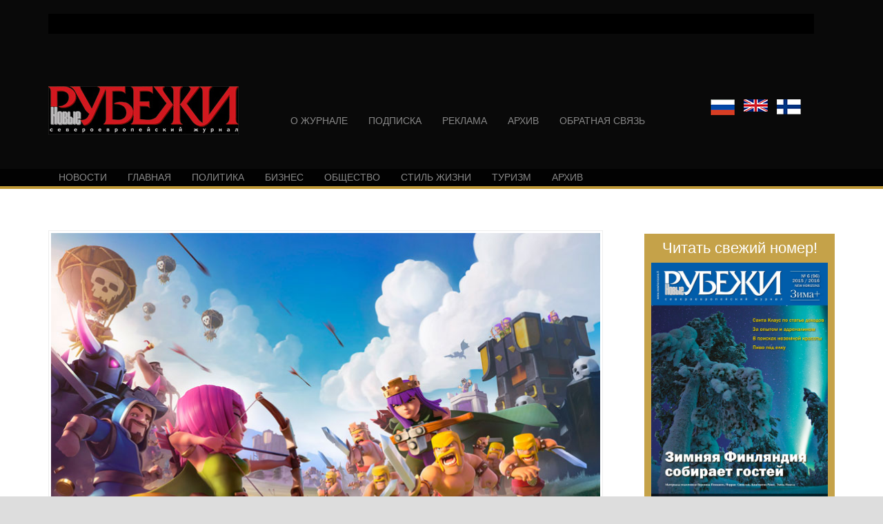

--- FILE ---
content_type: text/html; charset=UTF-8
request_url: https://newhorizons.fi/%D1%84%D0%B8%D0%BD%D0%BB%D1%8F%D0%BD%D0%B4%D0%B8%D1%8F-%D1%81%D0%B0%D0%BC%D0%B0%D1%8F-%D0%BA%D1%80%D1%83%D0%BF%D0%BD%D0%B0%D1%8F-%D1%81%D0%B4%D0%B5%D0%BB%D0%BA%D0%B0-%D0%B2-%D0%B8%D1%81%D1%82%D0%BE/
body_size: 10902
content:
<!DOCTYPE HTML><html lang="en-US" prefix="og: http://ogp.me/ns# fb: http://ogp.me/ns/fb# article: http://ogp.me/ns/article#">

<head>
<meta charset="UTF-8" />
<link rel="profile" href="http://gmpg.org/xfn/11" />
<style type='text/css'>/*
Welcome to the Special Recent Posts Custom CSS editor!
Please add all your custom CSS here and avoid modifying the core plugin files, since that'll make upgrading the plugin problematic. Your custom CSS will be loaded in your <head> section of your wordpress theme, which means that your rules will take precedence. Just add your CSS here for what you want to change, you don't need to copy all the plugin's stylesheet content.
*/</style><meta name='robots' content='max-image-preview:large' />

<!-- SEO Ultimate (http://www.seodesignsolutions.com/wordpress-seo/) -->
	<meta property="og:type" content="article" />
	<meta property="og:title" content="Финляндия: самая крупная сделка в истории – Supercell продан в Китай" />
	<meta property="og:url" content="https://newhorizons.fi/%d1%84%d0%b8%d0%bd%d0%bb%d1%8f%d0%bd%d0%b4%d0%b8%d1%8f-%d1%81%d0%b0%d0%bc%d0%b0%d1%8f-%d0%ba%d1%80%d1%83%d0%bf%d0%bd%d0%b0%d1%8f-%d1%81%d0%b4%d0%b5%d0%bb%d0%ba%d0%b0-%d0%b2-%d0%b8%d1%81%d1%82%d0%be/" />
	<meta property="og:image" content="https://newhorizons.fi/wp-content/uploads/2016/06/20160624-3.jpg" />
	<meta property="article:published_time" content="2016-06-24" />
	<meta property="article:modified_time" content="2016-06-24" />
	<meta property="article:author" content="https://newhorizons.fi/author/ojire_holaa-diman564/" />
	<meta property="article:tag" content="Business" />
	<meta property="article:tag" content="Uutiset" />
	<meta property="og:site_name" content="New Horizons Magazine" />
	<meta name="twitter:card" content="summary" />
<!-- /SEO Ultimate -->


<!-- Title -->
<title>Финляндия: самая крупная сделка в истории – Supercell продан в Китай | New Horizons Magazine</title><link rel="canonical" href="https://newhorizons.fi/%d1%84%d0%b8%d0%bd%d0%bb%d1%8f%d0%bd%d0%b4%d0%b8%d1%8f-%d1%81%d0%b0%d0%bc%d0%b0%d1%8f-%d0%ba%d1%80%d1%83%d0%bf%d0%bd%d0%b0%d1%8f-%d1%81%d0%b4%d0%b5%d0%bb%d0%ba%d0%b0-%d0%b2-%d0%b8%d1%81%d1%82%d0%be/" />
<link rel="alternate" title="oEmbed (JSON)" type="application/json+oembed" href="https://newhorizons.fi/wp-json/oembed/1.0/embed?url=https%3A%2F%2Fnewhorizons.fi%2F%25d1%2584%25d0%25b8%25d0%25bd%25d0%25bb%25d1%258f%25d0%25bd%25d0%25b4%25d0%25b8%25d1%258f-%25d1%2581%25d0%25b0%25d0%25bc%25d0%25b0%25d1%258f-%25d0%25ba%25d1%2580%25d1%2583%25d0%25bf%25d0%25bd%25d0%25b0%25d1%258f-%25d1%2581%25d0%25b4%25d0%25b5%25d0%25bb%25d0%25ba%25d0%25b0-%25d0%25b2-%25d0%25b8%25d1%2581%25d1%2582%25d0%25be%2F" />
<link rel="alternate" title="oEmbed (XML)" type="text/xml+oembed" href="https://newhorizons.fi/wp-json/oembed/1.0/embed?url=https%3A%2F%2Fnewhorizons.fi%2F%25d1%2584%25d0%25b8%25d0%25bd%25d0%25bb%25d1%258f%25d0%25bd%25d0%25b4%25d0%25b8%25d1%258f-%25d1%2581%25d0%25b0%25d0%25bc%25d0%25b0%25d1%258f-%25d0%25ba%25d1%2580%25d1%2583%25d0%25bf%25d0%25bd%25d0%25b0%25d1%258f-%25d1%2581%25d0%25b4%25d0%25b5%25d0%25bb%25d0%25ba%25d0%25b0-%25d0%25b2-%25d0%25b8%25d1%2581%25d1%2582%25d0%25be%2F&#038;format=xml" />


<!-- Stylesheets -->
<style id='wp-img-auto-sizes-contain-inline-css' type='text/css'>
img:is([sizes=auto i],[sizes^="auto," i]){contain-intrinsic-size:3000px 1500px}
/*# sourceURL=wp-img-auto-sizes-contain-inline-css */
</style>
<link rel='stylesheet' id='hwr-gallery-css-css' href='https://newhorizons.fi/wp-content/plugins/headway-hwr-gallery/assets/css/gallery.css?ver=6.9' type='text/css' media='all' />
<link rel='stylesheet' id='srp-layout-stylesheet-css' href='https://newhorizons.fi/wp-content/plugins/special-recent-posts-pro/css/layout.css?ver=6.9' type='text/css' media='all' />
<link rel='stylesheet' id='headway-general-https-css' href='https://newhorizons.fi/wp-content/uploads/headway/cache/general-https-8dc2353.css?ver=6.9' type='text/css' media='all' />
<link rel='stylesheet' id='headway-layout-single-post-https-css' href='https://newhorizons.fi/wp-content/uploads/headway/cache/layout-single-post-https-dd8d273.css?ver=6.9' type='text/css' media='all' />
<link rel='stylesheet' id='headway-responsive-grid-https-css' href='https://newhorizons.fi/wp-content/uploads/headway/cache/responsive-grid-https-e5027ed.css?ver=6.9' type='text/css' media='all' />
<style id='wp-emoji-styles-inline-css' type='text/css'>

	img.wp-smiley, img.emoji {
		display: inline !important;
		border: none !important;
		box-shadow: none !important;
		height: 1em !important;
		width: 1em !important;
		margin: 0 0.07em !important;
		vertical-align: -0.1em !important;
		background: none !important;
		padding: 0 !important;
	}
/*# sourceURL=wp-emoji-styles-inline-css */
</style>
<style id='wp-block-library-inline-css' type='text/css'>
:root{--wp-block-synced-color:#7a00df;--wp-block-synced-color--rgb:122,0,223;--wp-bound-block-color:var(--wp-block-synced-color);--wp-editor-canvas-background:#ddd;--wp-admin-theme-color:#007cba;--wp-admin-theme-color--rgb:0,124,186;--wp-admin-theme-color-darker-10:#006ba1;--wp-admin-theme-color-darker-10--rgb:0,107,160.5;--wp-admin-theme-color-darker-20:#005a87;--wp-admin-theme-color-darker-20--rgb:0,90,135;--wp-admin-border-width-focus:2px}@media (min-resolution:192dpi){:root{--wp-admin-border-width-focus:1.5px}}.wp-element-button{cursor:pointer}:root .has-very-light-gray-background-color{background-color:#eee}:root .has-very-dark-gray-background-color{background-color:#313131}:root .has-very-light-gray-color{color:#eee}:root .has-very-dark-gray-color{color:#313131}:root .has-vivid-green-cyan-to-vivid-cyan-blue-gradient-background{background:linear-gradient(135deg,#00d084,#0693e3)}:root .has-purple-crush-gradient-background{background:linear-gradient(135deg,#34e2e4,#4721fb 50%,#ab1dfe)}:root .has-hazy-dawn-gradient-background{background:linear-gradient(135deg,#faaca8,#dad0ec)}:root .has-subdued-olive-gradient-background{background:linear-gradient(135deg,#fafae1,#67a671)}:root .has-atomic-cream-gradient-background{background:linear-gradient(135deg,#fdd79a,#004a59)}:root .has-nightshade-gradient-background{background:linear-gradient(135deg,#330968,#31cdcf)}:root .has-midnight-gradient-background{background:linear-gradient(135deg,#020381,#2874fc)}:root{--wp--preset--font-size--normal:16px;--wp--preset--font-size--huge:42px}.has-regular-font-size{font-size:1em}.has-larger-font-size{font-size:2.625em}.has-normal-font-size{font-size:var(--wp--preset--font-size--normal)}.has-huge-font-size{font-size:var(--wp--preset--font-size--huge)}.has-text-align-center{text-align:center}.has-text-align-left{text-align:left}.has-text-align-right{text-align:right}.has-fit-text{white-space:nowrap!important}#end-resizable-editor-section{display:none}.aligncenter{clear:both}.items-justified-left{justify-content:flex-start}.items-justified-center{justify-content:center}.items-justified-right{justify-content:flex-end}.items-justified-space-between{justify-content:space-between}.screen-reader-text{border:0;clip-path:inset(50%);height:1px;margin:-1px;overflow:hidden;padding:0;position:absolute;width:1px;word-wrap:normal!important}.screen-reader-text:focus{background-color:#ddd;clip-path:none;color:#444;display:block;font-size:1em;height:auto;left:5px;line-height:normal;padding:15px 23px 14px;text-decoration:none;top:5px;width:auto;z-index:100000}html :where(.has-border-color){border-style:solid}html :where([style*=border-top-color]){border-top-style:solid}html :where([style*=border-right-color]){border-right-style:solid}html :where([style*=border-bottom-color]){border-bottom-style:solid}html :where([style*=border-left-color]){border-left-style:solid}html :where([style*=border-width]){border-style:solid}html :where([style*=border-top-width]){border-top-style:solid}html :where([style*=border-right-width]){border-right-style:solid}html :where([style*=border-bottom-width]){border-bottom-style:solid}html :where([style*=border-left-width]){border-left-style:solid}html :where(img[class*=wp-image-]){height:auto;max-width:100%}:where(figure){margin:0 0 1em}html :where(.is-position-sticky){--wp-admin--admin-bar--position-offset:var(--wp-admin--admin-bar--height,0px)}@media screen and (max-width:600px){html :where(.is-position-sticky){--wp-admin--admin-bar--position-offset:0px}}

/*# sourceURL=wp-block-library-inline-css */
</style><style id='global-styles-inline-css' type='text/css'>
:root{--wp--preset--aspect-ratio--square: 1;--wp--preset--aspect-ratio--4-3: 4/3;--wp--preset--aspect-ratio--3-4: 3/4;--wp--preset--aspect-ratio--3-2: 3/2;--wp--preset--aspect-ratio--2-3: 2/3;--wp--preset--aspect-ratio--16-9: 16/9;--wp--preset--aspect-ratio--9-16: 9/16;--wp--preset--color--black: #000000;--wp--preset--color--cyan-bluish-gray: #abb8c3;--wp--preset--color--white: #ffffff;--wp--preset--color--pale-pink: #f78da7;--wp--preset--color--vivid-red: #cf2e2e;--wp--preset--color--luminous-vivid-orange: #ff6900;--wp--preset--color--luminous-vivid-amber: #fcb900;--wp--preset--color--light-green-cyan: #7bdcb5;--wp--preset--color--vivid-green-cyan: #00d084;--wp--preset--color--pale-cyan-blue: #8ed1fc;--wp--preset--color--vivid-cyan-blue: #0693e3;--wp--preset--color--vivid-purple: #9b51e0;--wp--preset--gradient--vivid-cyan-blue-to-vivid-purple: linear-gradient(135deg,rgb(6,147,227) 0%,rgb(155,81,224) 100%);--wp--preset--gradient--light-green-cyan-to-vivid-green-cyan: linear-gradient(135deg,rgb(122,220,180) 0%,rgb(0,208,130) 100%);--wp--preset--gradient--luminous-vivid-amber-to-luminous-vivid-orange: linear-gradient(135deg,rgb(252,185,0) 0%,rgb(255,105,0) 100%);--wp--preset--gradient--luminous-vivid-orange-to-vivid-red: linear-gradient(135deg,rgb(255,105,0) 0%,rgb(207,46,46) 100%);--wp--preset--gradient--very-light-gray-to-cyan-bluish-gray: linear-gradient(135deg,rgb(238,238,238) 0%,rgb(169,184,195) 100%);--wp--preset--gradient--cool-to-warm-spectrum: linear-gradient(135deg,rgb(74,234,220) 0%,rgb(151,120,209) 20%,rgb(207,42,186) 40%,rgb(238,44,130) 60%,rgb(251,105,98) 80%,rgb(254,248,76) 100%);--wp--preset--gradient--blush-light-purple: linear-gradient(135deg,rgb(255,206,236) 0%,rgb(152,150,240) 100%);--wp--preset--gradient--blush-bordeaux: linear-gradient(135deg,rgb(254,205,165) 0%,rgb(254,45,45) 50%,rgb(107,0,62) 100%);--wp--preset--gradient--luminous-dusk: linear-gradient(135deg,rgb(255,203,112) 0%,rgb(199,81,192) 50%,rgb(65,88,208) 100%);--wp--preset--gradient--pale-ocean: linear-gradient(135deg,rgb(255,245,203) 0%,rgb(182,227,212) 50%,rgb(51,167,181) 100%);--wp--preset--gradient--electric-grass: linear-gradient(135deg,rgb(202,248,128) 0%,rgb(113,206,126) 100%);--wp--preset--gradient--midnight: linear-gradient(135deg,rgb(2,3,129) 0%,rgb(40,116,252) 100%);--wp--preset--font-size--small: 13px;--wp--preset--font-size--medium: 20px;--wp--preset--font-size--large: 36px;--wp--preset--font-size--x-large: 42px;--wp--preset--spacing--20: 0.44rem;--wp--preset--spacing--30: 0.67rem;--wp--preset--spacing--40: 1rem;--wp--preset--spacing--50: 1.5rem;--wp--preset--spacing--60: 2.25rem;--wp--preset--spacing--70: 3.38rem;--wp--preset--spacing--80: 5.06rem;--wp--preset--shadow--natural: 6px 6px 9px rgba(0, 0, 0, 0.2);--wp--preset--shadow--deep: 12px 12px 50px rgba(0, 0, 0, 0.4);--wp--preset--shadow--sharp: 6px 6px 0px rgba(0, 0, 0, 0.2);--wp--preset--shadow--outlined: 6px 6px 0px -3px rgb(255, 255, 255), 6px 6px rgb(0, 0, 0);--wp--preset--shadow--crisp: 6px 6px 0px rgb(0, 0, 0);}:where(.is-layout-flex){gap: 0.5em;}:where(.is-layout-grid){gap: 0.5em;}body .is-layout-flex{display: flex;}.is-layout-flex{flex-wrap: wrap;align-items: center;}.is-layout-flex > :is(*, div){margin: 0;}body .is-layout-grid{display: grid;}.is-layout-grid > :is(*, div){margin: 0;}:where(.wp-block-columns.is-layout-flex){gap: 2em;}:where(.wp-block-columns.is-layout-grid){gap: 2em;}:where(.wp-block-post-template.is-layout-flex){gap: 1.25em;}:where(.wp-block-post-template.is-layout-grid){gap: 1.25em;}.has-black-color{color: var(--wp--preset--color--black) !important;}.has-cyan-bluish-gray-color{color: var(--wp--preset--color--cyan-bluish-gray) !important;}.has-white-color{color: var(--wp--preset--color--white) !important;}.has-pale-pink-color{color: var(--wp--preset--color--pale-pink) !important;}.has-vivid-red-color{color: var(--wp--preset--color--vivid-red) !important;}.has-luminous-vivid-orange-color{color: var(--wp--preset--color--luminous-vivid-orange) !important;}.has-luminous-vivid-amber-color{color: var(--wp--preset--color--luminous-vivid-amber) !important;}.has-light-green-cyan-color{color: var(--wp--preset--color--light-green-cyan) !important;}.has-vivid-green-cyan-color{color: var(--wp--preset--color--vivid-green-cyan) !important;}.has-pale-cyan-blue-color{color: var(--wp--preset--color--pale-cyan-blue) !important;}.has-vivid-cyan-blue-color{color: var(--wp--preset--color--vivid-cyan-blue) !important;}.has-vivid-purple-color{color: var(--wp--preset--color--vivid-purple) !important;}.has-black-background-color{background-color: var(--wp--preset--color--black) !important;}.has-cyan-bluish-gray-background-color{background-color: var(--wp--preset--color--cyan-bluish-gray) !important;}.has-white-background-color{background-color: var(--wp--preset--color--white) !important;}.has-pale-pink-background-color{background-color: var(--wp--preset--color--pale-pink) !important;}.has-vivid-red-background-color{background-color: var(--wp--preset--color--vivid-red) !important;}.has-luminous-vivid-orange-background-color{background-color: var(--wp--preset--color--luminous-vivid-orange) !important;}.has-luminous-vivid-amber-background-color{background-color: var(--wp--preset--color--luminous-vivid-amber) !important;}.has-light-green-cyan-background-color{background-color: var(--wp--preset--color--light-green-cyan) !important;}.has-vivid-green-cyan-background-color{background-color: var(--wp--preset--color--vivid-green-cyan) !important;}.has-pale-cyan-blue-background-color{background-color: var(--wp--preset--color--pale-cyan-blue) !important;}.has-vivid-cyan-blue-background-color{background-color: var(--wp--preset--color--vivid-cyan-blue) !important;}.has-vivid-purple-background-color{background-color: var(--wp--preset--color--vivid-purple) !important;}.has-black-border-color{border-color: var(--wp--preset--color--black) !important;}.has-cyan-bluish-gray-border-color{border-color: var(--wp--preset--color--cyan-bluish-gray) !important;}.has-white-border-color{border-color: var(--wp--preset--color--white) !important;}.has-pale-pink-border-color{border-color: var(--wp--preset--color--pale-pink) !important;}.has-vivid-red-border-color{border-color: var(--wp--preset--color--vivid-red) !important;}.has-luminous-vivid-orange-border-color{border-color: var(--wp--preset--color--luminous-vivid-orange) !important;}.has-luminous-vivid-amber-border-color{border-color: var(--wp--preset--color--luminous-vivid-amber) !important;}.has-light-green-cyan-border-color{border-color: var(--wp--preset--color--light-green-cyan) !important;}.has-vivid-green-cyan-border-color{border-color: var(--wp--preset--color--vivid-green-cyan) !important;}.has-pale-cyan-blue-border-color{border-color: var(--wp--preset--color--pale-cyan-blue) !important;}.has-vivid-cyan-blue-border-color{border-color: var(--wp--preset--color--vivid-cyan-blue) !important;}.has-vivid-purple-border-color{border-color: var(--wp--preset--color--vivid-purple) !important;}.has-vivid-cyan-blue-to-vivid-purple-gradient-background{background: var(--wp--preset--gradient--vivid-cyan-blue-to-vivid-purple) !important;}.has-light-green-cyan-to-vivid-green-cyan-gradient-background{background: var(--wp--preset--gradient--light-green-cyan-to-vivid-green-cyan) !important;}.has-luminous-vivid-amber-to-luminous-vivid-orange-gradient-background{background: var(--wp--preset--gradient--luminous-vivid-amber-to-luminous-vivid-orange) !important;}.has-luminous-vivid-orange-to-vivid-red-gradient-background{background: var(--wp--preset--gradient--luminous-vivid-orange-to-vivid-red) !important;}.has-very-light-gray-to-cyan-bluish-gray-gradient-background{background: var(--wp--preset--gradient--very-light-gray-to-cyan-bluish-gray) !important;}.has-cool-to-warm-spectrum-gradient-background{background: var(--wp--preset--gradient--cool-to-warm-spectrum) !important;}.has-blush-light-purple-gradient-background{background: var(--wp--preset--gradient--blush-light-purple) !important;}.has-blush-bordeaux-gradient-background{background: var(--wp--preset--gradient--blush-bordeaux) !important;}.has-luminous-dusk-gradient-background{background: var(--wp--preset--gradient--luminous-dusk) !important;}.has-pale-ocean-gradient-background{background: var(--wp--preset--gradient--pale-ocean) !important;}.has-electric-grass-gradient-background{background: var(--wp--preset--gradient--electric-grass) !important;}.has-midnight-gradient-background{background: var(--wp--preset--gradient--midnight) !important;}.has-small-font-size{font-size: var(--wp--preset--font-size--small) !important;}.has-medium-font-size{font-size: var(--wp--preset--font-size--medium) !important;}.has-large-font-size{font-size: var(--wp--preset--font-size--large) !important;}.has-x-large-font-size{font-size: var(--wp--preset--font-size--x-large) !important;}
/*# sourceURL=global-styles-inline-css */
</style>

<style id='classic-theme-styles-inline-css' type='text/css'>
/*! This file is auto-generated */
.wp-block-button__link{color:#fff;background-color:#32373c;border-radius:9999px;box-shadow:none;text-decoration:none;padding:calc(.667em + 2px) calc(1.333em + 2px);font-size:1.125em}.wp-block-file__button{background:#32373c;color:#fff;text-decoration:none}
/*# sourceURL=/wp-includes/css/classic-themes.min.css */
</style>


<!-- Scripts -->
<script type="text/javascript" src="https://newhorizons.fi/wp-includes/js/jquery/jquery.min.js?ver=3.7.1" id="jquery-core-js"></script>
<script type="text/javascript" src="https://newhorizons.fi/wp-includes/js/jquery/jquery-migrate.min.js?ver=3.4.1" id="jquery-migrate-js"></script>
<script type="text/javascript" src="https://newhorizons.fi/wp-content/plugins/headway-hwr-gallery/assets/js/gallery.min.js?ver=6.9" id="hwr-gallery-js-js"></script>
<script type="text/javascript" src="https://newhorizons.fi/wp-content/themes/newhorizons2018/library/blocks/navigation/js/selectnav.js?ver=6.9" id="headway-selectnav-js"></script>
<script type="text/javascript" src="https://newhorizons.fi/wp-content/uploads/headway/cache/block-dynamic-js-layout-single-post-https-45771a8.js?ver=6.9" id="block-dynamic-js-layout-single-post-js"></script>
<script type="text/javascript" src="https://newhorizons.fi/wp-content/themes/newhorizons2018/library/media/js/jquery.fitvids.js?ver=6.9" id="fitvids-js"></script>
<script type="text/javascript" src="https://newhorizons.fi/wp-content/uploads/headway/cache/responsive-grid-js-https-e6e6939.js?ver=6.9" id="headway-responsive-grid-js-https-js"></script>

<!--[if lt IE 9]>
<script src="https://newhorizons.fi/wp-content/themes/newhorizons2018/library/media/js/html5shiv.js"></script>
<![endif]-->

<!--[if lt IE 8]>
<script src="https://newhorizons.fi/wp-content/themes/newhorizons2018/library/media/js/ie8.js"></script>
<![endif]-->



<!-- Extras -->
<link rel="alternate" type="application/rss+xml" href="https://newhorizons.fi/feed/" title="New Horizons Magazine" />
<link rel="pingback" href="https://newhorizons.fi/xmlrpc.php" />
	<meta name="viewport" content="width=device-width, minimum-scale=1.0, maximum-scale=1.0" />
<link rel="alternate" type="application/rss+xml" title="New Horizons Magazine &raquo; Feed" href="https://newhorizons.fi/feed/" />
<link rel="alternate" type="application/rss+xml" title="New Horizons Magazine &raquo; Comments Feed" href="https://newhorizons.fi/comments/feed/" />
<link rel="alternate" type="application/rss+xml" title="New Horizons Magazine &raquo; Финляндия: самая крупная сделка в истории – Supercell продан в Китай Comments Feed" href="https://newhorizons.fi/%d1%84%d0%b8%d0%bd%d0%bb%d1%8f%d0%bd%d0%b4%d0%b8%d1%8f-%d1%81%d0%b0%d0%bc%d0%b0%d1%8f-%d0%ba%d1%80%d1%83%d0%bf%d0%bd%d0%b0%d1%8f-%d1%81%d0%b4%d0%b5%d0%bb%d0%ba%d0%b0-%d0%b2-%d0%b8%d1%81%d1%82%d0%be/feed/" />
<link rel="https://api.w.org/" href="https://newhorizons.fi/wp-json/" /><link rel="alternate" title="JSON" type="application/json" href="https://newhorizons.fi/wp-json/wp/v2/posts/2942" /><link rel="EditURI" type="application/rsd+xml" title="RSD" href="https://newhorizons.fi/xmlrpc.php?rsd" />
<meta name="generator" content="WordPress 6.9" />
<link rel='shortlink' href='https://newhorizons.fi/?p=2942' />

</head><!-- End <head> -->

<body class="wp-singular post-template-default single single-post postid-2942 single-format-standard wp-theme-newhorizons2018 custom safari webkit responsive-grid-enabled responsive-grid-active layout-single-post-2942 layout-using-single-post" itemscope itemtype="http://schema.org/WebPage">


<div id="whitewrap">


<div id="wrapper-wwt552c3d1dabf28" class="wrapper wrapper-fluid wrapper-fixed-grid grid-fluid-24-36-12 responsive-grid wrapper-mirroring-wcj544806b4d6b60 wrapper-first" data-alias="YLÄBANNERI">

<div class="grid-container clearfix">

<section class="row row-1">

<section class="column column-1 grid-left-0 grid-width-24">
<aside id="block-bmw544806b4d9e23" class="block block-type-widget-area block-fluid-height" data-alias="YLÄBANNERI"itemscope="" itemtype="http://schema.org/WPSideBar">
<div class="block-content">
<ul class="widget-area"><li id="adwidget_imagewidget-62" class="widget AdWidget_ImageWidget">
<a  href='https://newhorizons.fi' alt='Ad'><img style='width: 100%;' src='https://newhorizons.fi/wp-content/uploads/2015/01/top-black.jpg' alt='Ad' /></a></li><!-- .widget -->
</ul>
</div><!-- .block-content -->

</aside><!-- #block-bmw544806b4d9e23 -->

</section><!-- .column -->

</section><!-- .row -->


</div><!-- .grid-container -->

</div><!-- .wrapper -->

<div id="wrapper-wfz552c3d1da80ac" class="wrapper wrapper-fluid wrapper-fixed-grid grid-fluid-24-36-12 responsive-grid wrapper-mirroring-wxc5405ad87a7fc4" data-alias="MENU VENÄJÄ">

<div class="grid-container clearfix">

<section class="row row-1">

<section class="column column-1 grid-left-0 grid-width-7">
<figure id="block-bp35405ad87c3656" class="block block-type-image block-fixed-height" data-alias="Header logo"itemscope="" itemtype="http://schema.org/ImageObject">
<div class="block-content">
<a href="http://newhorizons.fi/" class="image" ><img src="http://newhorizons.fi/wp-content/uploads/2014/09/logo_header.jpg" alt="" title="" itemprop="contentURL"/></a>
</div><!-- .block-content -->

</figure><!-- #block-bp35405ad87c3656 -->

</section><!-- .column -->

<section class="column column-2 grid-left-0 grid-width-13">
<nav id="block-bl55405ad87c0df0" class="block block-type-navigation block-fluid-height" data-alias="Header Menu"itemscope="" itemtype="http://schema.org/SiteNavigationElement">
<div class="block-content">
<div class="nav-horizontal nav-align-left"><ul id="menu-rus-mainmenu-1" class="menu"><li class="menu-item menu-item-type-post_type menu-item-object-page menu-item-114"><a href="https://newhorizons.fi/rus-%d0%be-%d0%b6%d1%83%d1%80%d0%bd%d0%b0%d0%bb%d0%b5/">О ЖУРНАЛЕ</a></li>
<li class="menu-item menu-item-type-post_type menu-item-object-page menu-item-113"><a href="https://newhorizons.fi/rus-%d0%bf%d0%be%d0%b4%d0%bf%d0%b8%d1%81%d0%ba%d0%b0/">ПОДПИСКА</a></li>
<li class="menu-item menu-item-type-post_type menu-item-object-page menu-item-112"><a href="https://newhorizons.fi/rus-%d1%80%d0%b5%d0%ba%d0%bb%d0%b0%d0%bc%d0%b0/">РЕКЛАМА</a></li>
<li class="menu-item menu-item-type-post_type menu-item-object-page menu-item-111"><a href="https://newhorizons.fi/rus-%d0%b0%d1%80%d1%85%d0%b8%d0%b2/">АРХИВ</a></li>
<li class="menu-item menu-item-type-post_type menu-item-object-page menu-item-110"><a href="https://newhorizons.fi/rus-%e2%80%8b%d0%be%d0%b1%d1%80%d0%b0%d1%82%d0%bd%d0%b0%d1%8f-%d1%81%d0%b2%d1%8f%d0%b7%d1%8c/">​ОБРАТНАЯ СВЯЗЬ</a></li>
</ul></div><!-- .nav-horizontal nav-align-left -->
</div><!-- .block-content -->

</nav><!-- #block-bl55405ad87c0df0 -->

</section><!-- .column -->

<section class="column column-3 grid-left-0 grid-width-1">
<figure id="block-b175405ad87caf9f" class="block block-type-image block-fixed-height" data-alias="Venäjä - lippu"itemscope="" itemtype="http://schema.org/ImageObject">
<div class="block-content">
<a href="http://newhorizons.fi/?page_id=100" class="image" ><img src="http://newhorizons.fi/wp-content/uploads/2014/09/venaja_1.png" alt="" title="" itemprop="contentURL"/></a>
</div><!-- .block-content -->

</figure><!-- #block-b175405ad87caf9f -->

</section><!-- .column -->

<section class="column column-4 grid-left-0 grid-width-1">
<figure id="block-b9854062029422cc" class="block block-type-image block-fixed-height" data-alias="Englanti lippu"itemscope="" itemtype="http://schema.org/ImageObject">
<div class="block-content">
<a href="http://newhorizons.fi/?page_id=98" class="image" ><img src="http://newhorizons.fi/wp-content/uploads/2014/09/englanti_1.png" alt="" title="" itemprop="contentURL"/></a>
</div><!-- .block-content -->

</figure><!-- #block-b9854062029422cc -->

</section><!-- .column -->

<section class="column column-5 grid-left-0 grid-width-1">
<figure id="block-bys540620294083e" class="block block-type-image block-fixed-height" data-alias="Suomi - Lippu"itemscope="" itemtype="http://schema.org/ImageObject">
<div class="block-content">
<a href="http://newhorizons.fi/?page_id=84" class="image" ><img src="http://newhorizons.fi/wp-content/uploads/2014/09/suomi_1.png" alt="" title="" itemprop="contentURL"/></a>
</div><!-- .block-content -->

</figure><!-- #block-bys540620294083e -->

</section><!-- .column -->

</section><!-- .row -->


<section class="row row-2">

<section class="column column-1 grid-left-0 grid-width-24">
<div id="block-b7e542a568dd9e32" class="block block-type-text block-fluid-height" data-alias="Mobile language changing">
<div class="block-content">
<div class="entry-content"><p>&nbsp; &nbsp; &nbsp;<a href="http://newhorizons.fi/?page_id=100"><img src="http://newhorizons.fi/wp-content/uploads/2014/09/venaja_11.png" alt=""></a>  &nbsp; &nbsp;<a href="http://newhorizons.fi/?page_id=98"><img src="http://newhorizons.fi/wp-content/uploads/2014/09/englanti_12.png" alt=""></a>  &nbsp; &nbsp;<a href="http://newhorizons.fi/?page_id=84"><img src="http://newhorizons.fi/wp-content/uploads/2014/09/suomi_11.png" alt=""></a></p></div><!-- .entry-content -->
</div><!-- .block-content -->

</div><!-- #block-b7e542a568dd9e32 -->

</section><!-- .column -->

</section><!-- .row -->


</div><!-- .grid-container -->

</div><!-- .wrapper -->

<div id="wrapper-wco552c3d1daaf8a" class="wrapper wrapper-fluid wrapper-fixed-grid grid-fluid-24-36-12 responsive-grid wrapper-mirroring-wvk5405ad87b85fc" data-alias="CENTER MENU WRAPPER">

<div class="grid-container clearfix">

<section class="row row-1">

<section class="column column-1 grid-left-0 grid-width-24">
<nav id="block-bq2547588bc83585" class="block block-type-navigation block-fluid-height" data-alias="CENTER - MENU"itemscope="" itemtype="http://schema.org/SiteNavigationElement">
<div class="block-content">
<div class="nav-horizontal nav-align-left"><ul id="menu-center-menu-1" class="menu"><li class="menu-item menu-item-type-custom menu-item-object-custom menu-item-home menu-item-332"><a href="https://newhorizons.fi/">НОВОСТИ</a></li>
<li class="menu-item menu-item-type-post_type menu-item-object-page menu-item-562"><a href="https://newhorizons.fi/%d0%b3%d0%bb%d0%b0%d0%b2%d0%bd%d0%b0%d1%8f/">ГЛАВНАЯ</a></li>
<li class="menu-item menu-item-type-post_type menu-item-object-page menu-item-331"><a href="https://newhorizons.fi/%d0%bf%d0%be%d0%bb%d0%b8%d1%82%d0%b8%d0%ba%d0%b0/">ПОЛИТИКА</a></li>
<li class="menu-item menu-item-type-post_type menu-item-object-page menu-item-330"><a href="https://newhorizons.fi/%d0%b1%d0%b8%d0%b7%d0%bd%d0%b5%d1%81/">БИЗНЕС</a></li>
<li class="menu-item menu-item-type-post_type menu-item-object-page menu-item-329"><a href="https://newhorizons.fi/%d0%be%d0%b1%d1%89%d0%b5%d1%81%d1%82%d0%b2%d0%be/">ОБЩЕСТВО</a></li>
<li class="menu-item menu-item-type-post_type menu-item-object-page menu-item-328"><a href="https://newhorizons.fi/%d1%81%d1%82%d0%b8%d0%bb%d1%8c-%d0%b6%d0%b8%d0%b7%d0%bd%d0%b8/">СТИЛЬ ЖИЗНИ</a></li>
<li class="menu-item menu-item-type-post_type menu-item-object-page menu-item-327"><a href="https://newhorizons.fi/%d1%82%d1%83%d1%80%d0%b8%d0%b7%d0%bc/">ТУРИЗМ</a></li>
<li class="menu-item menu-item-type-post_type menu-item-object-page menu-item-390"><a href="https://newhorizons.fi/rus-%d0%b0%d1%80%d1%85%d0%b8%d0%b2/">АРХИВ</a></li>
</ul></div><!-- .nav-horizontal nav-align-left -->
</div><!-- .block-content -->

</nav><!-- #block-bq2547588bc83585 -->

</section><!-- .column -->

</section><!-- .row -->


</div><!-- .grid-container -->

</div><!-- .wrapper -->

<div id="wrapper-wrt552c3d1da904b" class="wrapper wrapper-fluid wrapper-fixed-grid grid-fluid-24-36-12 responsive-grid" data-alias="">

<div class="grid-container clearfix">

<section class="row row-1">

<section class="column column-1 grid-left-0 grid-width-17">
<div id="block-bs6552c3d1db1ce6" class="block block-type-content block-fluid-height" data-alias="">
<div class="block-content">
<div class="loop"><article id="post-2942" class="post-2942 post type-post status-publish format-standard has-post-thumbnail hentry category-business category-uutiset author-ojire_holaa-diman564 " itemscope itemtype="http://schema.org/BlogPosting">
			<a href="https://newhorizons.fi/%d1%84%d0%b8%d0%bd%d0%bb%d1%8f%d0%bd%d0%b4%d0%b8%d1%8f-%d1%81%d0%b0%d0%bc%d0%b0%d1%8f-%d0%ba%d1%80%d1%83%d0%bf%d0%bd%d0%b0%d1%8f-%d1%81%d0%b4%d0%b5%d0%bb%d0%ba%d0%b0-%d0%b2-%d0%b8%d1%81%d1%82%d0%be/" class="post-thumbnail post-thumbnail-above-title">
				<img src="https://newhorizons.fi/wp-content/uploads/2016/06/20160624-3.jpg" alt="Финляндия: самая крупная сделка в истории – Supercell продан в Китай" width="auto" height="auto" itemprop="image" />
			</a>
		<header><h1 class="entry-title" itemprop="headline">Финляндия: самая крупная сделка в истории – Supercell продан в Китай</h1><div class="entry-meta entry-meta-above"><time class="entry-date published updated" itemprop="datePublished" datetime="2016-06-24T09:27:25+02:00">24/06/2016</time></div><!-- .entry-meta --></header><div class="entry-content" itemprop="text"><p>Китайская компания Tencent договорилась о приобретении финского производителя мобильных игр Supercell. Самая крупная в мире компания по разработке игр приобретет 73% акций Supercell, которые ранее принадлежали японской компании SoftBank.<br />
Сумма сделки – около 7,5 млрд долларов. Теперь рыночная стоимость Supercell составит 10,2 млрд долларов, то есть около 9 млрд евро. Речь идет о самой крупной сделке в истории Финляндии.<br />
«Эта сделка, без сомнения, открывает огромные возможности для компании. Раньше мы были довольны, что в наши игры играет 10 000 человек. Потом мы перешли границу в сто миллионов игроков. Совершенно ясно, что сейчас для компании начинается новое время. Мы получаем нового держателя пакета акций и выход на китайский рынок», – говорит исполнительный директор Supercell Илкка Паананен. Штаб-квартира компании останется в Хельсинки.<br />
Компания Supercell была основана шесть лет назад. Ее самые известные игры – это Clash of Clans и Hay Day.<br />
Источник: Yle. Photo: Supercell</p>
</div><!-- .entry-content --></article><!-- #post-2942 --><div id="nav-below" class="loop-navigation single-post-navigation loop-utility loop-utility-below" itemscope itemtype="http://schema.org/SiteNavigationElement"><div class="nav-previous" itemprop="url"><a href="https://newhorizons.fi/%d1%88%d0%b2%d0%b5%d1%86%d0%b8%d1%8f-%d1%81%d1%82%d0%be%d0%ba%d0%b3%d0%be%d0%bb%d1%8c%d0%bc%d1%81%d0%ba%d0%b8%d0%b9-%d0%b0%d1%80%d0%b1%d0%b8%d1%82%d1%80%d0%b0%d0%b6-%d0%bd%d0%b5-%d1%83%d1%81%d0%bc/" rel="prev"><span class="meta-nav">&larr;</span> Швеция: стокгольмский арбитраж не усмотрел вины «Газпрома»</a></div><div class="nav-next" itemprop="url"><a href="https://newhorizons.fi/%d0%b4%d0%b0%d0%bd%d0%b8%d1%8f-%d0%b8%d0%bd%d1%84%d0%be%d1%80%d0%bc%d0%b0%d1%86%d0%b8%d1%8f-%d0%be-%d0%b6%d0%b8%d1%82%d0%b5%d0%bb%d1%8f%d1%85-%d0%ba%d0%be%d0%bf%d0%b5%d0%bd%d0%b3%d0%b0%d0%b3%d0%b5/" rel="next">Дания: информация о жителях Копенгагена — на продажу <span class="meta-nav">&rarr;</span></a></div></div><!-- #nav-below --></div>
</div><!-- .block-content -->

</div><!-- #block-bs6552c3d1db1ce6 -->

</section><!-- .column -->

<section class="column column-2 grid-left-1 grid-width-6">
<div id="block-bq2542eafce8728c" class="block block-type-hwr-gallery block-fluid-height block-mirrored block-mirroring-bq2542eafce8728c block-original-bbq557e5ec21b745" data-alias="UUSIN NUMERO GALLERIA">
<div class="block-content">

		<div id="hwr-gallery-bq2542eafce8728c" class="no-js hwr-gallery hwr-gallery-bq2542eafce8728c clearfix">

			
			
						
			<div class="hwr-grid hwr-cols1 album-view"><!-- grid open --><div class="hwr-album"><div class="album-content-wrap"><h3 class="album-title">Читать свежий номер!</h3><div class="album-description"></div></div><div class="item odd last"><div  class="image-wrap"><a href="http://issuu.com/ostromedia/docs/nh_96_winter_ok" data-overlayer="effect: bottom;duration: 300;easing: easeOutQuad;invert: 1"  target="_blank"  ><img style="max-height: 809px;" src="https://newhorizons.fi/wp-content/uploads/2016/01/NH_96_KANSI-6001-600x809.jpg" alt=""  /><div class="overlay overlay-wrap "><h3 class="overlay-title"></h3></div></a></div></div><!-- item close --></div><!-- album close --></div><!-- grid close -->
			
			
		</div>
		
		
</div><!-- .block-content -->

</div><!-- #block-bq2542eafce8728c -->
<aside id="block-bow5405aebae93a1" class="block block-type-widget-area block-fluid-height block-mirrored block-mirroring-bow5405aebae93a1 block-original-bq8552c3d1dade67" data-alias="FRONT PAGE SIDE BANNER"itemscope="" itemtype="http://schema.org/WPSideBar">
<div class="block-content">
<ul class="widget-area"><li id="adwidget_htmlwidget-2" class="widget AdWidget_HTMLWidget">
<div style='text-align: center;'><script type="text/javascript" src="//vk.com/js/api/openapi.js?116"></script>

<!-- VK Widget -->
<div id="vk_groups"></div>
<script type="text/javascript">
VK.Widgets.Group("vk_groups", {mode: 0, width: "250", height: "250", color1: 'FFFFFF', color2: '2B587A', color3: '5B7FA6'}, 92020387);
</script></div></li><!-- .widget -->
<li id="adwidget_imagewidget-45" class="widget AdWidget_ImageWidget">
<a target="_blank" href='http://www.finnair.com' alt='Ad'><img style='width: 100%;' src='https://newhorizons.fi/wp-content/uploads/2014/10/FINNAIR-Logo-Blue.png' alt='Ad' /></a></li><!-- .widget -->
<li id="adwidget_imagewidget-61" class="widget AdWidget_ImageWidget">
<a target="_blank" href='http://www.panssarimuseo.fi/ru/' alt='Ad'><img style='width: 100%;' src='https://newhorizons.fi/wp-content/uploads/2015/07/panssarimuseo.jpg' alt='Ad' /></a></li><!-- .widget -->
<li id="adwidget_imagewidget-65" class="widget AdWidget_ImageWidget">
<a target="_blank" href='http://villapinea.fi/ru/%D0%B2%D0%B8%D0%BB%D0%BB%D0%B0-%D0%BD%D0%B0-%D0%B6%D0%B8%D0%B2%D0%BE%D0%BF%D0%B8%D1%81%D0%BD%D0%BE%D0%BC-%D0%B1%D0%B5%D1%80%D0%B5%D0%B3%D1%83-%D0%BE%D0%B7%D0%B5%D1%80%D0%B0-%D0%B2%D0%B5%D1%85%D0%BA/' alt='Ad'><img style='width: 100%;' src='https://newhorizons.fi/wp-content/uploads/2015/12/villapinea.jpg' alt='Ad' /></a></li><!-- .widget -->
<li id="adwidget_imagewidget-69" class="widget AdWidget_ImageWidget">
<a target="_blank" href='http://www.butterfly-hotel.ru/index.htm' alt='Ad'><img style='width: 100%;' src='https://newhorizons.fi/wp-content/uploads/2016/02/butterfly.jpg' alt='Ad' /></a></li><!-- .widget -->
<li id="adwidget_imagewidget-50" class="widget AdWidget_ImageWidget">
<a target="_blank" href='http://www.mymagazines.ru' alt='Ad'><img style='width: 100%;' src='https://newhorizons.fi/wp-content/uploads/2015/02/MMagazine.jpg' alt='Ad' /></a></li><!-- .widget -->
<li id="adwidget_imagewidget-20" class="widget AdWidget_ImageWidget">
<a target="_blank" href='http://www.portofkokkola.fi/%D0%BF%D0%BE%D1%80%D1%82-%D0%BA%D0%BE%D0%BA%D0%BA%D0%BE%D0%BB%D0%B0/?lang=ru' alt='Ad'><img style='width: 100%;' src='https://newhorizons.fi/wp-content/uploads/2015/12/PortofKokkola.jpg' alt='Ad' /></a></li><!-- .widget -->
<li id="adwidget_imagewidget-54" class="widget AdWidget_ImageWidget">
<a target="_blank" href='http://www.ispb.info' alt='Ad'><img style='width: 100%;' src='https://newhorizons.fi/wp-content/uploads/2015/05/Banner-GTIB_300x300-en_ru.gif' alt='Ad' /></a></li><!-- .widget -->
</ul>
</div><!-- .block-content -->

</aside><!-- #block-bow5405aebae93a1 -->

</section><!-- .column -->

</section><!-- .row -->


</div><!-- .grid-container -->

</div><!-- .wrapper -->

<div id="wrapper-wpc552c3d1dacae1" class="wrapper wrapper-fluid wrapper-fixed-grid grid-fluid-24-36-12 responsive-grid wrapper-mirroring-wzn5405ad87b745a wrapper-last" data-alias="FOOTER">

<div class="grid-container clearfix">

<section class="row row-1">

<section class="column column-1 grid-left-0 grid-width-24">
<footer id="block-bnb5405ad87c5195" class="block block-type-footer block-fluid-height" data-alias=""itemscope="" itemtype="http://schema.org/WPFooter">
<div class="block-content">

<div class="footer-container">

<div class="footer">
<p class="copyright footer-copyright">Copyright © 2015 Ostromedia Oy</p><p class="footer-responsive-grid-link-container footer-responsive-grid-link-disable-container"><a href="https://newhorizons.fi/%D1%84%D0%B8%D0%BD%D0%BB%D1%8F%D0%BD%D0%B4%D0%B8%D1%8F-%D1%81%D0%B0%D0%BC%D0%B0%D1%8F-%D0%BA%D1%80%D1%83%D0%BF%D0%BD%D0%B0%D1%8F-%D1%81%D0%B4%D0%B5%D0%BB%D0%BA%D0%B0-%D0%B2-%D0%B8%D1%81%D1%82%D0%BE/?full-site=true" rel="nofollow" class="footer-responsive-grid-link footer-responsive-grid-disable footer-link">View Full Site</a></p>
</div><!-- .footer -->
</div><!-- .footer-container -->
</div><!-- .block-content -->

</footer><!-- #block-bnb5405ad87c5195 -->

</section><!-- .column -->

</section><!-- .row -->


<section class="row row-2">

<section class="column column-1 grid-left-0 grid-width-24">
<div id="block-bsh542ebabf0b06c" class="block block-type-text block-fluid-height" data-alias="">
<div class="block-content">
<div class="entry-content"><p>New Horizons – magazine Copyright &copy; 2014 Ostromedia&nbsp;</p><p>--------------------------------------------------------------------------------------------------------------------------------</p><p>Web Design&nbsp;Kotisivujen suunnittelu and development ja tuotanto&nbsp;by Tuomo Antikainen&nbsp;<a href="http://www.tuomoantikainen.com">http://www.tuomoantikainen.com</a> Web Design, Web Development,  Wordpress, joomla, drupal, html, css, php, html5, bespoke, professional, freelancer, ammattimaiset, räätälöidyt kotisivut, kotisivujen suunnittelua, kotisivut helposti ja vaivattomasti, mainostoimisto, verkkosivut, verkkojärjestelmät, digitaalista, halvat kotisivut, graafista suunnittelua, kotisivut yritykselle, ilmaiset kotisivut, kotisivut yritykselle hinta, kotisivut helposti,  kotisivukone, yrityksen kotisivut, kotisivut yhdistykselle, verkkotaikurit, siteseq, nettisivu, nettisivut, kotisivupojat, sivuviidakko, planeetta, nebula, 123kotisivu, whitestone, verkkoasema, kotisivut webmail, kotisivutila, aava, primaweb, tunturimedia,</p><p>--------------------------------------------------------------------------------------------------------------------------------</p></div><!-- .entry-content -->
</div><!-- .block-content -->

</div><!-- #block-bsh542ebabf0b06c -->

</section><!-- .column -->

</section><!-- .row -->


</div><!-- .grid-container -->

</div><!-- .wrapper -->



<script type="speculationrules">
{"prefetch":[{"source":"document","where":{"and":[{"href_matches":"/*"},{"not":{"href_matches":["/wp-*.php","/wp-admin/*","/wp-content/uploads/*","/wp-content/*","/wp-content/plugins/*","/wp-content/themes/newhorizons2018/*","/*\\?(.+)"]}},{"not":{"selector_matches":"a[rel~=\"nofollow\"]"}},{"not":{"selector_matches":".no-prefetch, .no-prefetch a"}}]},"eagerness":"conservative"}]}
</script>
<div id="su-footer-links" style="text-align: center;"></div><script type="text/javascript" src="https://newhorizons.fi/wp-includes/js/comment-reply.min.js?ver=6.9" id="comment-reply-js" async="async" data-wp-strategy="async" fetchpriority="low"></script>
<script id="wp-emoji-settings" type="application/json">
{"baseUrl":"https://s.w.org/images/core/emoji/17.0.2/72x72/","ext":".png","svgUrl":"https://s.w.org/images/core/emoji/17.0.2/svg/","svgExt":".svg","source":{"concatemoji":"https://newhorizons.fi/wp-includes/js/wp-emoji-release.min.js?ver=6.9"}}
</script>
<script type="module">
/* <![CDATA[ */
/*! This file is auto-generated */
const a=JSON.parse(document.getElementById("wp-emoji-settings").textContent),o=(window._wpemojiSettings=a,"wpEmojiSettingsSupports"),s=["flag","emoji"];function i(e){try{var t={supportTests:e,timestamp:(new Date).valueOf()};sessionStorage.setItem(o,JSON.stringify(t))}catch(e){}}function c(e,t,n){e.clearRect(0,0,e.canvas.width,e.canvas.height),e.fillText(t,0,0);t=new Uint32Array(e.getImageData(0,0,e.canvas.width,e.canvas.height).data);e.clearRect(0,0,e.canvas.width,e.canvas.height),e.fillText(n,0,0);const a=new Uint32Array(e.getImageData(0,0,e.canvas.width,e.canvas.height).data);return t.every((e,t)=>e===a[t])}function p(e,t){e.clearRect(0,0,e.canvas.width,e.canvas.height),e.fillText(t,0,0);var n=e.getImageData(16,16,1,1);for(let e=0;e<n.data.length;e++)if(0!==n.data[e])return!1;return!0}function u(e,t,n,a){switch(t){case"flag":return n(e,"\ud83c\udff3\ufe0f\u200d\u26a7\ufe0f","\ud83c\udff3\ufe0f\u200b\u26a7\ufe0f")?!1:!n(e,"\ud83c\udde8\ud83c\uddf6","\ud83c\udde8\u200b\ud83c\uddf6")&&!n(e,"\ud83c\udff4\udb40\udc67\udb40\udc62\udb40\udc65\udb40\udc6e\udb40\udc67\udb40\udc7f","\ud83c\udff4\u200b\udb40\udc67\u200b\udb40\udc62\u200b\udb40\udc65\u200b\udb40\udc6e\u200b\udb40\udc67\u200b\udb40\udc7f");case"emoji":return!a(e,"\ud83e\u1fac8")}return!1}function f(e,t,n,a){let r;const o=(r="undefined"!=typeof WorkerGlobalScope&&self instanceof WorkerGlobalScope?new OffscreenCanvas(300,150):document.createElement("canvas")).getContext("2d",{willReadFrequently:!0}),s=(o.textBaseline="top",o.font="600 32px Arial",{});return e.forEach(e=>{s[e]=t(o,e,n,a)}),s}function r(e){var t=document.createElement("script");t.src=e,t.defer=!0,document.head.appendChild(t)}a.supports={everything:!0,everythingExceptFlag:!0},new Promise(t=>{let n=function(){try{var e=JSON.parse(sessionStorage.getItem(o));if("object"==typeof e&&"number"==typeof e.timestamp&&(new Date).valueOf()<e.timestamp+604800&&"object"==typeof e.supportTests)return e.supportTests}catch(e){}return null}();if(!n){if("undefined"!=typeof Worker&&"undefined"!=typeof OffscreenCanvas&&"undefined"!=typeof URL&&URL.createObjectURL&&"undefined"!=typeof Blob)try{var e="postMessage("+f.toString()+"("+[JSON.stringify(s),u.toString(),c.toString(),p.toString()].join(",")+"));",a=new Blob([e],{type:"text/javascript"});const r=new Worker(URL.createObjectURL(a),{name:"wpTestEmojiSupports"});return void(r.onmessage=e=>{i(n=e.data),r.terminate(),t(n)})}catch(e){}i(n=f(s,u,c,p))}t(n)}).then(e=>{for(const n in e)a.supports[n]=e[n],a.supports.everything=a.supports.everything&&a.supports[n],"flag"!==n&&(a.supports.everythingExceptFlag=a.supports.everythingExceptFlag&&a.supports[n]);var t;a.supports.everythingExceptFlag=a.supports.everythingExceptFlag&&!a.supports.flag,a.supports.everything||((t=a.source||{}).concatemoji?r(t.concatemoji):t.wpemoji&&t.twemoji&&(r(t.twemoji),r(t.wpemoji)))});
//# sourceURL=https://newhorizons.fi/wp-includes/js/wp-emoji-loader.min.js
/* ]]> */
</script>


</div><!-- #whitewrap -->



</body>


</html>

--- FILE ---
content_type: text/css
request_url: https://newhorizons.fi/wp-content/plugins/headway-hwr-gallery/assets/css/gallery.css?ver=6.9
body_size: 1942
content:
/* gallery block general
************************************************************************************************************/
.hwr-gallery { width: 100%; float: left; -moz-box-sizing: border-box; -webkit-box-sizing: border-box; box-sizing: border-box; }
.hwr-gallery * { -moz-box-sizing: border-box; -webkit-box-sizing: border-box; box-sizing: border-box; }
.block.block-type-hwr-gallery { overflow: visible; }
.hwr-gallery .carousel-item { overflow: hidden; }
.hwr-gallery .hwr-grid,
.hwr-gallery .item,
.hwr-gallery .pager-item { float: left; position: relative; line-height: 0; }
.hwr-gallery .item.last,
.hwr-gallery .hwr-cols1 .item { margin-right: 0 !important; }
.hwr-gallery .hwr-grid .hwr-row,
.hwr-gallery .hwr-cols1 .item,
.hwr-gallery .hwr-grid { float: left; width: 100%; }
.hwr-gallery .hwr-block-footer,
.hwr-gallery .hwr-block-after { float: left; width: 100%; }

/* album */
.hwr-gallery .hwr-album { display: block; float: left; width: 100%; }
.hwr-gallery .image-wrap,
.hwr-gallery .image-wrap a { line-height: 0!important; width: 100%; float: left; }

/* image */
.hwr-gallery .album-count { float: right; }
.hwr-gallery .image-wrap img { display: block; margin: auto; max-width: 100%; }
.hwr-gallery .image-placeholder div { height: 100%; width: 100%; }
.hwr-gallery .overlay.no-caption { height: 0!important; }
.hwr-gallery .image-title,
.hwr-gallery .album-content-wrap,
.hwr-gallery .image-description { float: left; width: 100%; }

/* post navigation */
.hwr-gallery .image-nav { display: block; float: right; width: auto; }
.hwr-gallery .image-nav .previous { float: left; }
.hwr-gallery .image-nav .next { float: right; }


/* necessary styles
************************************/
.hwr-gallery p { margin: 0 0 15px; line-height: 140%; }
.hwr-gallery p.readon-link { display: block; float: left; }


/* notices
************************************/
.hwr-gallery .alert p { margin: 10px 0; }
.hwr-gallery .slider-notice { position: absolute; top: 50%; left: 50%; background-color: #000; opacity: 0.6; -moz-border-radius: 5px; -webkit-border-radius: 5px; border-radius: 5px; width: 480px; margin-left: -240px; margin-top: -20px; z-index: 1; }
.hwr-gallery .slider-notice p { font-family: 'helvetica neue', helvetica,sans-serif; color: #fff; font: 14px; line-height: 40px; padding: 0; margin: 0; text-align: center; }


/* slider general
************************************************************************************************************/
.hwr-gallery .flexslider { position: relative; zoom: 1; }
.hwr-viewport { max-height: 2000px; -webkit-transition: all 1s ease; -moz-transition: all 1s ease; transition: all 1s ease; }
.loading .hwr-viewport { max-height: 300px; }
.hwr-gallery .flexslider .slides { zoom: 1; }

/* browser resets */
.hwr-container a:active,
.hwr-gallery .flexslider a:active,
.hwr-container a:focus,
.hwr-gallery .flexslider a:focus { outline: none; }
.slides,
.hwr-control-nav,
.hwr-direction-nav { margin: 0; padding: 0; list-style: none; }


/* necessary styles
************************************/
.hwr-gallery .flexslider { margin: 0; padding: 0; }
.hwr-gallery .flexslider .slides > li { display: none; -webkit-backface-visibility: hidden; }
.hwr-gallery .flexslider .slides img { width: 100%; display: block; }
.hwr-pauseplay span { text-transform: capitalize; }

/* clearfix for the .slides element */
.slides:after { content: "."; display: block; clear: both; visibility: hidden; line-height: 0; height: 0; }
html[xmlns] .slides { display: block; }
* html .slides { height: 1%; }

/* fix box sizing to avoid jumpy effect */
.hwr-gallery .slider-item { -moz-box-sizing: content-box; -webkit-box-sizing: content-box; box-sizing: content-box; }

/* float the pager wrap */
.hwr-gallery .slider-wrap,
.hwr-gallery .pager-wrap,
.nav-item { float: left; width: 100%; }


/* direction nav
*********************************/
.hwr-direction-nav { *height: 0; }
.hwr-direction-nav a { display: block; position: absolute!important; top: 50%; z-index: 10; cursor: pointer; text-indent: -9999px; opacity: 0; }

/* slider nav */
.slider-item .hwr-direction-nav a { width: 32px; height: 32px; margin-top: -16px; }
.slider-item .hwr-direction-nav .hwr-prev { background-position: 0 -48px; left: 20px; }
.slider-item .hwr-direction-nav .hwr-next { background-position: -35px -48px; right: 20px; }

/* carousel nav */
.carousel-item .hwr-direction-nav a { width: 26px; height: 26px; margin-top: -13px; }
.carousel-item .hwr-direction-nav .hwr-next { background-position: -30px -18px; right: 8px; }
.carousel-item .hwr-direction-nav .hwr-prev { background-position: 0 -18px; left: 8px; }

/* thumbs nav */
.thumbs-item.pager { float: left; }
.thumbs-item.pager,
.thumbs-item.pager .thumb-image { width: 100%; }
.thumbs-item.pager .pager-item.last { margin-right: 0!important; }
.thumbs-item.pager .pager-item { cursor: pointer; }



/* pager
*********************************/
/* carousel */
.hwr-gallery .carousel-item.pager li { cursor: pointer; }

/* nav */
.hwr-gallery .nav-item { text-align: center; }
.hwr-gallery .nav-item li { text-indent: -9999px; display: inline-block; width: 13px; height: 13px; margin: 0 3px; cursor: pointer; background-position: 0 0; opacity: .3; filter: alpha(opacity=40); }
.hwr-gallery .nav-item li:hover { opacity: .6; filter: alpha(opacity=80); }
.hwr-gallery .nav-item li:active, 
.hwr-gallery .nav-item li.hwr-active { opacity: 1; filter: alpha(opacity=100); }


/* loading
*********************************/
.slider-loading { display: block; margin: 20px auto; height: 64px; width: 64px; background-color: #000; background-color: rgba(0, 0, 0, 0.8); background-position: center center; background-repeat: no-repeat; -moz-border-radius: 50%; -webkit-border-radius: 50%; border-radius: 50%; -moz-box-shadow: 0 0 2px 0 transparent; -webkit-box-shadow: 0 0 2px 0 transparent; box-shadow: 0 0 2px 0 transparent; }


/* no javaScript fallback
*********************************/
.no-js .slides > li:first-child,
.no-js .carousel-item .slides > li { display: block; }
/* .no-js .pager { display: none; } */


/* responsive
*********************************/
@media screen and (max-width: 860px) {

	.hwr-direction-nav .hwr-prev { opacity: 1; left: 0; }
	.hwr-direction-nav .hwr-next { opacity: 1; right: 0; }

}


/* overlay
************************************************************************************************************/
.overlayer { display: inline-block; max-width: 100%; }
.overlayer .overlay { z-index: 99; visibility: hidden; }
.overlayer .overlay.remove-padding > div { padding: 0; }
.overlayer .overlay > div > *:first-child { margin-top: 0; }
.overlayer .overlay > div > *:last-child { margin-bottom: 0; }


/* lightbox 
************************************/
#lightbox-overlay { display: none; position: absolute; top: 0; left: 0; width: 100%; z-index: 1100; opacity: .5!important; }
#lightbox-tmp { display: none; padding: 0; margin: 0; border: 0; overflow: auto; }
#lightbox-wrap { display: none; position: absolute; top: 0; left: 0; padding: 20px; z-index: 1101; outline: none; }
#lightbox-outer { position: relative; width: 100%; height: 100%; background: #000; -moz-box-shadow: 0px 0px 50px #333; -webkit-box-shadow: 0px 0px 50px #333; box-shadow: 0px 0px 50px #333; -moz-border-radius: 8px; -webkit-border-radius: 8px; border-radius: 8px; }
#lightbox-content { background: #fff; position: relative; width: 0; height: 0; padding: 0; border: 0px solid #222; outline: none; overflow: hidden; z-index: 1102; text-shadow: none; color: #000; -moz-border-radius: 8px; -webkit-border-radius: 8px; border-radius: 8px; }

/* special content */
#lightbox-error { margin: 0; padding: 14px; font: normal 12px/20px Arial; color: #444; }
#lightbox-img { width: 100%; height: 100%; margin: 0; padding: 0; border: none; outline: none; line-height: 0; vertical-align: top; }
#lightbox-frame { display: block; width: 100%; height: 100%; border: none; }

/* loading */
#lightbox-loading { background-color: #000; background-color: rgba(0, 0, 0, 0.8); background-position: center center; background-repeat: no-repeat; display: none; height: 64px; left: 50%; margin: -32px 0 0 -32px; overflow: hidden; position: fixed; top: 50%; width: 64px; z-index: 1104; -moz-border-radius: 50%; -webkit-border-radius: 50%; border-radius: 50%; -moz-box-shadow: 0 0 2px 0 transparent; -webkit-box-shadow: 0 0 2px 0 transparent; box-shadow: 0 0 2px 0 transparent; }

/* navigation */
#lightbox-left,
#lightbox-right,
#lightbox-close { cursor: pointer; outline: medium none; height: 32px; width: 32px; position: absolute; text-indent: -9999px; z-index: 1102; display: none; opacity: 0.8; filter: alpha(opacity=80); background-repeat: no-repeat; background-position: 0 0; }
#lightbox-left,
#lightbox-right { top: 50%; margin-top: -16px; }
#lightbox-left { background-position: 0 -48px; left: 15px; }
#lightbox-right { background-position: -35px -48px; right: 15px; }
#lightbox-close { background-position: -70px -48px; top: -14px; right: -14px; }
#lightbox-left:hover,
#lightbox-right:hover,
#lightbox-close:hover { opacity: 1; filter: alpha(opacity=100); }

/* titles */
#lightbox-title { font-size: 12px; z-index: 1102; text-shadow: none; }
#lightbox-title.lightbox-title-float { padding: 5px 10px; position: absolute; left: 0; bottom: -20px; background: #000; background: rgba(0, 0, 0, 0.7); color: #FFF; font-weight: bold; -moz-border-radius: 6px; -webkit-border-radius: 6px; border-radius: 6px; }
#lightbox-title.lightbox-title-inside { padding-bottom: 10px; text-align: center; color: #fff; position: relative; }
#lightbox-title.lightbox-title-outside { padding-top: 10px; color: #FFF; }
#lightbox-title.lightbox-title-over { position: absolute; bottom: 0; left: 0; color: #FFF; text-align: center; background: #000; background: rgba(0, 0, 0, 0.5); }
#lightbox-title-over { padding: 10px }


/* image content
************************************/
a[data-lightbox] { max-width: 100% }


/* no javaScript fallback
************************************/
.overlay { display: none; }

--- FILE ---
content_type: text/css
request_url: https://newhorizons.fi/wp-content/uploads/headway/cache/general-https-8dc2353.css?ver=6.9
body_size: 11056
content:
html,body,div,span,applet,object,iframe,h1,h2,h3,h4,h5,h6,p,blockquote,pre,a,abbr,acronym,address,big,cite,code,del,dfn,em,img,ins,kbd,q,s,samp,small,strike,strong,sub,sup,tt,var,b,u,i,center,dl,dt,dd,ol,ul,li,fieldset,form,label,legend,table,caption,tbody,tfoot,thead,tr,th,td,article,aside,canvas,details,embed,figure,figcaption,footer,header,hgroup,menu,nav,output,ruby,section,summary,time,mark,audio,video{margin:0;padding:0;border:0;font:inherit;vertical-align:baseline;}article,aside,details,figcaption,figure,footer,header,hgroup,menu,nav,section{display:block;}body{line-height:1;margin:0;background-color:#fff;}ol,ul{list-style:none;}blockquote,q{quotes:none;}blockquote:before,blockquote:after,q:before,q:after{content:'';content:none;}table{border-collapse:collapse;border-spacing:0;}a{outline:none;}img{outline:none;}.clearfix:before,.clearfix:after{content:"";display:table;}.clearfix:after{clear:both;}.clearfix{zoom:1}div.wrapper{margin:0 auto;clear:both}div.wrapper.wrapper-fluid{width:100%;-moz-box-sizing:border-box;-webkit-box-sizing:border-box;box-sizing:border-box}div.wrapper.wrapper-fluid.wrapper-first{margin-top:0}div.wrapper.wrapper-fluid.wrapper-last{margin-bottom:0}div.grid-container{width:100%;height:auto;margin:0}div.wrapper-fluid div.grid-container{margin:0 auto}div.wrapper-fluid.wrapper-fluid-grid div.grid-container{width:100%}div#whitewrap{width:100%;float:left}.clear{clear:both}.block{box-shadow:none;background:none;margin:0 0 10px;border:none;float:left;-moz-box-sizing:border-box;-webkit-box-sizing:border-box;box-sizing:border-box;width:100%;overflow:hidden}div.block-content{display:block;float:left;width:100%;height:auto}.block-fixed-height div.block-content,body.visual-editor-iframe-grid div.block-content{height:100%}.row{float:left;width:100%}.column{float:left}.column-1.grid-left-0{margin-left:0 !important}.sub-column-1{clear:both}div.wrapper-no-blocks div.entry-content{margin:40px 0 !important;text-align:center}.block-type-header .banner{display:block}.block-type-header .banner a{display:block}.block-type-header a.banner-image{display:block;width:100%;height:100%}.block-type-header .tagline{display:block}.block-type-navigation ul{width:100%;display:inline-block;letter-spacing:-4px;word-spacing:-4px}.block-type-navigation ul li{display:inline-block;letter-spacing:normal;word-spacing:normal}.block-type-navigation ul li a{display:block;width:auto;padding:0 15px;box-sizing:border-box;-moz-box-sizing:border-box;white-space:nowrap}.block-type-navigation .nav-align-left ul{text-align:left}.block-type-navigation .nav-align-right ul{text-align:right}.block-type-navigation .nav-align-center ul{text-align:center}.block-type-navigation .nav-vertical{position:relative}.block-type-navigation .nav-vertical ul li{width:100%}.block-type-navigation .nav-vertical ul li a{height:auto;line-height:40px}.block-type-navigation .nav-search-active ul{width:75%}.block-type-navigation .nav-search-active .nav-search{float:right;width:22.5%;padding:0 10px;box-sizing:border-box;-moz-box-sizing:border-box;display:table}.block-type-navigation .nav-search-active.nav-search-position-left .nav-search{float:left}.block-type-navigation .nav-search-active #searchform{height:100%;display:table-cell;vertical-align:middle}.block-type-navigation .nav-search-active #searchform label,.block-type-navigation .nav-search-active #searchform input#searchsubmit{display:none}.block-type-navigation .nav-search-active #searchform input#s{width:100%}.block-type-navigation a span.sf-sub-indicator{display:none}.block-type-navigation ul.sub-menu{position:absolute;z-index:150;left:-9999px;width:auto}.block-type-navigation ul.sub-menu li{display:block;height:auto;width:100%}.block-type-navigation ul.sub-menu li a{min-width:175px;max-width:500px;width:auto;height:auto;line-height:40px;box-sizing:border-box;-moz-box-sizing:border-box}.block-type-navigation ul.menu li:hover > ul.sub-menu,.block-type-navigation ul.menu li.sfHover > ul.sub-menu{left:auto}.block-type-navigation .selectnav{display:none;margin:10px 2%;width:96%;font-size:16px}.block-type-search input.field{width:100%}.block-type-search form.search-button-visible div{overflow:hidden;padding-right:5px}.block-type-search form.search-button-visible input.submit{min-width:60px;float:right}.block-type-breadcrumbs p.breadcrumbs{margin:13px 10px}.block-type-widget-area ul.widget-area{padding:0;margin:0}.block-type-widget-area li.widget{margin:15px 0 0;padding:5px 10px;list-style:none}.block-type-widget-area li.widget ul{padding:0 0 0 25px;margin:5px 0;list-style:disc}.block-type-widget-area li.widget span.widget-title{margin:0 0 10px;display:block}.block-type-widget-area li.widget span.widget-title:empty{display:none}.block-type-widget-area .horizontal-sidebar li.widget{float:left;margin:0 15px 0 15px;width:20%}li.widget table#wp-calendar th,li.widget table#wp-calendar td{color:#444;text-align:center}li.widget table#wp-calendar a{color:#444}li.widget table#wp-calendar caption{font-weight:bold;font-size:14px;line-height:100%}li.widget table#wp-calendar td#today{color:#111}li.widget table#wp-calendar tfoot .pad{background:none}.block-type-content div.loop{width:100%;float:left;clear:both;box-sizing:border-box;-moz-box-sizing:border-box}.block-type-content .entry-title,.block-type-content .archive-title{margin:0 0 5px;max-width:100%;word-wrap:break-word}.block-type-content .entry-title .post-edit-link{display:inline-block;font-size:12px;margin:10px 0 0 15px;background:rgba(0,0,0,.6);color:rgba(255,255,255,.8) !important;padding:0 10px;line-height:100%;vertical-align:middle;height:20px;line-height:20px;border-radius:10px;text-shadow:0 0 1px rgba(0,0,0,.8);box-shadow:-1px -1px 0 rgba(255,255,255,.15);opacity:0;text-transform:none;letter-spacing:0;font-weight:normal;position:absolute;font-family:helvetica,sans-serif;-webkit-font-smoothing:antialiased;-moz-transition:opacity 250ms linear;-webkit-transition:opacity 250ms linear;transition:opacity 250ms linear}.block-type-content .post:hover .post-edit-link{opacity:.6}.block-type-content .entry-title .post-edit-link:hover{opacity:1}.block-type-content .archive-title{padding:15px 0 15px;border-width:0}.block-type-content .entry-title a,.block-type-content .archive-title a{color:inherit;font-size:inherit;text-decoration:inherit}.block-type-content div.entry-content{width:100%;margin:20px 0;box-sizing:border-box;-moz-box-sizing:border-box;-webkit-box-sizing:border-box}.block-type-content div.entry-content:first-child{margin-top:0}.block-type-content .entry-row{float:left;width:100%}.block-type-content .entry-row .hentry{clear:none}.block-type-content .entry-row .hentry:first-child{margin-left:0 !important}.block-type-content .hentry{clear:both;padding:15px 0 30px;margin:0 0 10px;float:left;width:100%;box-sizing:border-box;-moz-box-sizing:border-box;-webkit-box-sizing:border-box}.block-type-content a.post-thumbnail{display:block}.block-type-content a.post-thumbnail img{max-width:100%;box-sizing:border-box;-moz-box-sizing:border-box;-webkit-box-sizing:border-box}.block-type-content a.post-thumbnail-left{float:left;margin:2px 15px 0 0}.block-type-content a.post-thumbnail-right{float:right;margin:2px 0 0 15px}.block-type-content a.post-thumbnail-above-content{margin:15px 0 -5px}.block-type-content a.post-thumbnail-above-title{margin:0 0 15px}address{margin:0 0 20px;font-style:italic}dl{margin:0 20px}dt{font-weight:bold}dd{margin:0 0 20px}abbr[title]{border-bottom:1px dotted;cursor:help}pre{background:#F5F5F5;color:#666;font-family:monospace;font-size:14px;line-height:20px;margin:20px 0;overflow:auto;padding:20px;white-space:pre-wrap;word-wrap:break-word}.block-type-content .entry-meta{}.block-type-content .entry-utility{clear:both}.block-type-content div.entry-meta a,.block-type-content div.entry-utility a{color:inherit;text-decoration:none}.block-type-content div.entry-meta a:hover,.block-type-content div.entry-utility a:hover{text-decoration:underline}.loop-navigation{margin:15px 0 30px;float:left;clear:both;width:100%;box-sizing:border-box;-moz-box-sizing:border-box;-webkit-box-sizing:border-box}.loop-navigation .nav-previous,.loop-navigation .nav-next{display:inline-block;max-width:48%}.loop-navigation .nav-previous a,.loop-navigation .nav-next a{display:inline-block;width:100%;-moz-box-sizing:border-box;-webkit-box-sizing:border-box;box-sizing:border-box}.loop-navigation .nav-previous{float:left}.loop-navigation .nav-next{float:right}div.system-404 form#searchform{margin:10px 0 0 0;float:left;clear:both}div.system-404 form#searchform label{display:none}div.system-404 form#searchform input#s{width:200px;float:left}div.system-404 form#searchform input#searchsubmit{float:left;margin:2px 0 0 5px}div#comments{float:left;clear:both;margin:0 0 50px;width:100%;box-sizing:border-box;-moz-box-sizing:border-box;-webkit-box-sizing:border-box}div#comments h3#comments{margin:15px 0 0 0;display:block}ol.commentlist{margin:30px 0 0;float:left;width:100%;box-sizing:border-box;-moz-box-sizing:border-box;-webkit-box-sizing:border-box}li.comment{position:relative;padding:0 0 0 64px;clear:both}li.comment div.comment-body{margin:0 0 30px}li.comment ul.children{clear:both}li.comment .comment-author{margin:0;padding:0}li.comment img.avatar{position:absolute;left:0;top:0}li.comment .comment-author cite{font-weight:bold}li.comment .comment-author span.says{}li.pingback .comment-author span.says{display:none}li.comment .comment-meta{margin:5px 0 20px 0}li.comment .comment-meta a{text-decoration:none;color:inherit}li.comment .comment-body p{margin:0 0 10px 0}li.comment div.reply{margin:20px 0 0}li.comment a.comment-reply-link{margin:10px 0 0 -6px;padding:3px 6px}div#respond{padding:0;margin:0;float:left;width:100%}ol.commentlist div#respond{padding:5px 0 20px;margin:-20px 0 30px}h3#reply-title{margin:15px 0}h3#reply-title small{font-size:75%;margin:0 0 0 5px}div#respond p.logged-in-as{margin:10px 0 20px}div#respond label{display:inline-block;margin:0;float:left}div#respond p{clear:both;float:left;width:100%}div#respond span.required{display:inline;color:#c00;line-height:25px;margin:0 0 0 3px}div#respond input[type='text']{width:50%}div#respond textarea{width:85%;height:150px}div#respond input[type='text'],div#respond textarea{clear:both;float:left;margin:0 0 10px}.block-type-footer .footer-left{margin-top:10px;margin-left:10px;float:left}.block-type-footer .footer-right{margin-top:10px;margin-right:10px;float:right}.block-type-footer .footer-link{margin-bottom:10px}.block-type-footer .copyright{float:left;width:100%;clear:both;text-align:center;margin:10px 0}.block-type-footer a{color:inherit}.block-type-footer p.footer-responsive-grid-link-container{float:left;width:100%;clear:both;text-align:center;margin:10px 0;display:none}.block-type-footer p.footer-responsive-grid-link-enable-container{display:block}.block-type-header img{max-width:100%}li.widget table#wp-calendar{width:100%}li.widget table#wp-calendar th,li.widget table#wp-calendar td{padding:5px 0}li.widget table#wp-calendar caption{margin:0 0 8px 0}li.widget_search label,li.widget_search input#searchsubmit{display:none}li.widget_search input#s{width:100%}a.more-link{padding:2px 6px;white-space:nowrap}div.loop-navigation div.nav-previous a,div.loop-navigation div.nav-next a{padding:4px 8px}div.entry-content h1,div.entry-content h2{margin:0 0 20px}div.entry-content h3,div.entry-content h4,div.entry-content h5,div.entry-content h6{margin:0 0 15px}div.entry-content p{margin:0 0 15px}div.entry-content hr{background-color:#ccc;border:0;height:1px;margin:0 0 15px}div.entry-content ul,div.entry-content ol{padding:0 0 0 40px;margin:15px 0}div.entry-content ul ul,div.entry-content ol ol{margin:0}div.entry-content ul li{list-style:disc}div.entry-content ul ul li{list-style:circle}div.entry-content ul ul ul li{list-style:square}div.entry-content ol li{list-style:decimal}div.entry-content ol ol li{list-style:lower-alpha}div.entry-content ol ol ol li{list-style:lower-roman}.align-left,.alignleft{float:left;margin:0 7px 0 0}.align-right,.alignright{float:right;margin:0 0 0 7px}.aligncenter{display:block;margin-left:auto;margin-right:auto;clear:both}img.border{padding:1px;border:1px solid #ddd}img.no-border{padding:0;border:none}img.wp-smiley{border:none}.wp-caption{padding:5px;border:1px solid #eee;background:#fcfcfc;margin-top:15px;max-width:100%;box-sizing:border-box;-webkit-box-sizing:border-box;-moz-box-sizing:border-box;margin-bottom:15px}.wp-caption img{border:1px solid #ddd;margin:0 auto;display:block;box-sizing:border-box;-webkit-box-sizing:border-box;-moz-box-sizing:border-box;width:100%;height:auto;padding:0}.wp-caption img.wp-smiley{border:none}.wp-caption .wp-caption-text{text-align:center;color:#555;margin:5px 0 0 !important;font-style:italic}blockquote{color:#666;padding:5px 0 5px 25px;border-top:0 dotted;border-bottom:0 dotted;border-left:2px solid #f6f6f6;margin:15px 0 15px 20px}.drop-cap{font-size:310%;line-height:120%;margin-bottom:-0.25em;color:#888;float:left;padding:0 6px 0 0}code{background:#eaeaea;font-family:Consolas,Monaco,Courier,monospace;font-size:0.9em;margin:0 1px;padding:1px 3px;color:#555}pre code{display:block;border:1px solid #ddd;padding:4px 7px}.code-block{display:block;background:#eaeaea;border:1px solid #ddd;color:#555;font-family:Consolas,Monaco,Courier,monospace;padding:10px;overflow:auto;white-space:pre;font-size:12.5px;line-height:18px;margin:5px 0}table{width:100%;background-color:transparent;border-collapse:collapse;border-spacing:0;margin-bottom:20px}table th,table td{padding:8px;line-height:18px;text-align:left;vertical-align:top;border-top:1px solid #ddd}table th{font-weight:bold}table thead th{vertical-align:bottom}thead tr:first-child th,table tr:first-child th{border-top:none}sup,sub{height:0;line-height:1;vertical-align:baseline;_vertical-align:bottom;position:relative}sup{bottom:1ex}sub{top:.5ex}strong{font-weight:bold}em{font-style:italic}.sticky{}.wp-caption-text{}.gallery-caption{}.bypostauthor{}input[type="text"],input[type="password"],input[type="email"],textarea,select{border:1px solid #ccc;padding:6px 4px;outline:none;-moz-border-radius:2px;-webkit-border-radius:2px;border-radius:2px;color:#777;display:inline-block;background:#fff;box-sizing:border-box;-moz-box-sizing:border-box;}select{padding:0}input[type="text"]:focus,input[type="password"]:focus,input[type="email"]:focus,textarea:focus{border:1px solid #aaa;color:#444;-moz-box-shadow:0 0 3px rgba(0,0,0,.2);-webkit-box-shadow:0 0 3px rgba(0,0,0,.2);box-shadow:0 0 3px rgba(0,0,0,.2)}input[type="submit"],input[type="button"],button{background:#ddd;padding:0 12px;-moz-border-radius:3px;-webkit-border-radius:3px;border-radius:3px;color:#444;display:inline-block;font-size:11px;font-weight:bold;text-decoration:none;cursor:pointer;line-height:27px;border:none;}input[type="submit"]:hover,input[type="button"]:hover,button:hover{color:#222;background:#d1d1d1;}input[type="submit"]:active,input[type="button"]:active,button:active{background:#c8c8c8;}.alert{-webkit-border-radius:3px;-moz-border-radius:3px;border-radius:3px;box-shadow:0 1px 0 #fff inset;padding:5px 20px;margin:20px 0;display:block;}.alert p{margin:10px 0;line-height:160%}.alert-green{border:1px solid #97B48A;background-color:#CBECA0;}.alert-red{border:1px solid #CFADB3;color:#832525;background-color:#FAF2F5;}.alert-yellow{border:1px solid #E6DB55;background-color:#FFFBCC;color:#424242;}.alert-gray,.alert-grey{border:1px solid #CCC;color:#424242;background-color:#EEE;}.alert-blue{border:1px solid #92CAE4;color:#205791;background-color:#D5EDF8;}.alert a{color:inherit;}#block-bnb5405ad87c5195.block-original-b055475c67f8991a{min-height:30px}#block-bsh542ebabf0b06c.block-original-b0555680ed1ef7ab{min-height:10px}#block-b09542bed36ad36b{min-height:200px}#block-bys540620294083e.block-original-b0b540b0976e56b5{height:95px}#block-bys540620294083e.block-original-b0j542bc8000ab4b{height:90px}@media screen and (max-width:600px ){#whitewrap #block-bys540620294083e.block-original-b0j542bc8000ab4b{display:none!important}}#block-bl55405ad87c0df0.block-original-b0o552c3d1dbebea{min-height:90px}#block-b0u554c77d63f5e3{min-height:210px}#block-b9854062029422cc.block-original-b0w542bed36ab9f3{height:95px}#block-bp35405ad87c3656.block-original-b0y547595663e79a{height:90px}#block-bnb5405ad87c5195.block-original-b11542bcbc63a8ad{min-height:80px}#block-b175405ad87caf9f{height:90px}@media screen and (max-width:600px ){#whitewrap #block-b175405ad87caf9f{display:none!important}}#block-b1a542bd5d916e5a{min-height:40px}#block-b175405ad87caf9f.block-original-b1a542bed36acd86{height:95px}#block-b1b542bbe51eafa5{min-height:70px}#block-b1b557941347bb74{min-height:100px}#block-b1k540aff49afebd{min-height:40px}#block-bow5405aebae93a1.block-original-b1m540afc202413e{min-height:600px}#block-bjo540b062d0770d.block-original-b1v542becd0b8f94{min-height:40px}#block-bmw544806b4d9e23.block-original-b2455258ed4c814f{min-height:100px}#block-bmw544806b4d9e23.block-original-b285475c797c4baa{min-height:100px}#block-b2l542bcbc640948{min-height:90px}#block-bnb5405ad87c5195.block-original-b2p542be5f6f04a2{min-height:80px}#block-b2t540afe9480022{min-height:40px}#block-bmw544806b4d9e23.block-original-b305475c67f8b4f2{min-height:100px}#block-bq2547588bc83585.block-original-b3555258ed4c2391{min-height:50px}#block-blg542bd53854d05.block-original-b37542becd0b47b8{min-height:40px}#block-bys540620294083e.block-original-b39542bcc38b3f3b{height:90px}@media screen and (max-width:600px ){#whitewrap #block-bys540620294083e.block-original-b39542bcc38b3f3b{display:none!important}}#block-bvs542bd53856417.block-original-b3d542becd0d3f25{min-height:40px}#block-bdn542bd5385984b.block-original-b3e542becd0c97b2{min-height:40px}#block-bys540620294083e.block-original-b3e55258ed4cb414{height:90px}@media screen and (max-width:600px ){#whitewrap #block-bys540620294083e.block-original-b3e55258ed4cb414{display:none!important}}#block-b3e55680ed1f3a11{min-height:305px}#block-btt540b062d07001.block-original-b3l542becd0c0f57{min-height:35px}#block-bow5405aebae93a1.block-original-b3r542becd0b1c63{min-height:600px}#block-bq2547588bc83585.block-original-b3r547595665205b{min-height:50px}#block-bp35405ad87c3656.block-original-b3v540b0976e894a{height:95px}#block-bp35405ad87c3656.block-original-b3y542be5f6f4027{height:95px}#block-bys540620294083e.block-original-b3z540afc2023946{height:95px}#block-b47558279ed6a9a6{min-height:780px}#block-b485405ad87cf82f{min-height:70px}#block-bnb5405ad87c5195.block-original-b4e54759566508be{min-height:30px}#block-bpq540aff2cee7ba.block-original-b4o542becd0c85d8{min-height:40px}#block-bq2547588bc83585.block-original-b4s5475c67f8613d{min-height:50px}#block-bow5405aebae93a1.block-original-b4z55680ed1f2689{min-height:520px}#block-b505405ad87bd0c4{min-height:70px}#block-b5a542bd5d91f050{min-height:40px}#block-bp35405ad87c3656.block-original-b5a5475c4c61f437{height:90px}#block-b5b540ae45686bf2{min-height:470px}#block-bp35405ad87c3656.block-original-b5e557940662ee76{height:90px}#block-b5g55827a3a398d6{min-height:780px}#block-b5j55680ed1e5786{min-height:255px}#block-bow5405aebae93a1.block-original-b5n542bed36ac119{min-height:410px}#block-bpn542bd5d917d3d.block-original-b5p542becd0d0369{min-height:40px}#block-bp35405ad87c3656.block-original-b5q542bcc38b82b7{height:90px}#block-b5q542bdee4232c1{min-height:115px}#block-bq2547588bc83585.block-original-b5v5475c4c5f32e8{min-height:50px}#block-bsh542ebabf0b06c.block-original-b5y5475c4c61e6c8{min-height:10px}#block-bq2542eafce8728c.block-original-b615579480f1f807{min-height:165px}#block-bp35405ad87c3656.block-original-b65542bec9ca400e{height:95px}#block-b7e542a568dd9e32.block-original-b6755258ed4bd18c{min-height:40px}@media screen and (min-width:600px ){#whitewrap #block-b7e542a568dd9e32.block-original-b6755258ed4bd18c{display:none!important}}#block-bys540620294083e.block-original-b68542becd0be070{height:95px}#block-b6g542bcc38ba767{min-height:40px}@media screen and (min-width:600px ){#whitewrap #block-b6g542bcc38ba767{display:none!important}}#block-bq2542eafce8728c.block-original-b6g542eb54b72d7d{min-height:305px}#block-bow5405aebae93a1.block-original-b6i540ae4568ee25{min-height:475px}#block-bys540620294083e.block-original-b6i540af525d2f1c{height:95px}#block-b6p542bbeb3137c0{min-height:70px}#block-bq2542eafce8728c.block-original-b6t5579486472a22{min-height:115px}#block-bnb5405ad87c5195.block-original-b6y542bea803a231{min-height:80px}#block-bys540620294083e.block-original-b6z5475c4c601af3{height:90px}@media screen and (max-width:600px ){#whitewrap #block-bys540620294083e.block-original-b6z5475c4c601af3{display:none!important}}#block-b7055827a9b40718{min-height:780px}#block-b75542bd53858665{min-height:40px}#block-bow5405aebae93a1.block-original-b75542be488a09db{min-height:490px}#block-bnb5405ad87c5195.block-original-b7b542bdee423c97{min-height:80px}#block-b7e542a568dd9e32{min-height:40px}@media screen and (min-width:600px ){#whitewrap #block-b7e542a568dd9e32{display:none!important}}#block-bq2542eafce8728c.block-original-b7j55794889bb024{min-height:110px}#block-bp35405ad87c3656.block-original-b7s540af525d2177{height:95px}#block-b7s542bcbc63cda6{min-height:850px}#block-bq2542eafce8728c.block-original-b8255680ed1e2c8f{min-height:305px}#block-b485405ad87cf82f.block-original-b85558266e991de1{min-height:75px}#block-b175405ad87caf9f.block-original-b87540b0976e6c78{height:95px}#block-b9854062029422cc.block-original-b87542be5a22626d{height:95px}#block-bsh542ebabf0b06c.block-original-b8j5579406637668{min-height:10px}#block-b8k5568126ab2b74{min-height:340px}#block-b5a542bd5d91f050.block-original-b8r542becd0d2816{min-height:40px}#block-bq2542eafce8728c.block-original-b8t557947e29ee2a{min-height:150px}#block-b8u540afc2027095{min-height:95px}#block-bnb5405ad87c5195.block-original-b8u55794066475ba{min-height:30px}#block-b9854062029422cc.block-original-b8y542bea802ae06{height:95px}#block-b2t540afe9480022.block-original-b91542becd0b31ca{min-height:40px}#block-b9854062029422cc.block-original-b96540af03cf400b{height:95px}#block-b9854062029422cc{height:90px}@media screen and (max-width:600px ){#whitewrap #block-b9854062029422cc{display:none!important}}#block-b9a542bbeb314ce5{min-height:70px}#block-bnb5405ad87c5195.block-original-b9e542becd0c3b66{min-height:80px}#block-bp35405ad87c3656.block-original-b9f542be5a23391a{height:95px}#block-bow5405aebae93a1.block-original-b9h5475c67f7be37{min-height:695px}#block-b9854062029422cc.block-original-b9i540b0976e214c{height:95px}#block-bvf542bd538572b3.block-original-b9i542becd0bf40f{min-height:40px}#block-b7e542a568dd9e32.block-original-b9m547595664acc8{min-height:40px}@media screen and (min-width:600px ){#whitewrap #block-b7e542a568dd9e32.block-original-b9m547595664acc8{display:none!important}}#block-b9o540afd3e9f4be{min-height:35px}#block-bp35405ad87c3656.block-original-b9u542bdee41d647{height:95px}#block-b9v542bcc38b52ea{min-height:165px}#block-bnb5405ad87c5195.block-original-b9x542bcc38b6550{min-height:80px}#block-bu25405ad87c9ea9.block-original-ba4558266e98fb7d{min-height:75px}#block-ba7540af525d0f3f{min-height:95px}#block-b175405ad87caf9f.block-original-bae5475c8c1bebca{height:90px}@media screen and (max-width:600px ){#whitewrap #block-b175405ad87caf9f.block-original-bae5475c8c1bebca{display:none!important}}#block-b7e542a568dd9e32.block-original-baz55680ed1e6bb2{min-height:40px}@media screen and (min-width:600px ){#whitewrap #block-b7e542a568dd9e32.block-original-baz55680ed1e6bb2{display:none!important}}#block-bnb5405ad87c5195.block-original-bb5542be5a21cc12{min-height:80px}#block-b7e542a568dd9e32.block-original-bb95475c67f7d2aa{min-height:40px}@media screen and (min-width:600px ){#whitewrap #block-b7e542a568dd9e32.block-original-bb95475c67f7d2aa{display:none!important}}#block-bl55405ad87c0df0.block-original-bbc542bc8000f000{min-height:90px}#block-b505405ad87bd0c4.block-original-bbc558266e98a1fb{min-height:75px}#block-bys540620294083e.block-original-bbj542be488a5269{height:95px}#block-bq2542eafce8728c.block-original-bbq557e5ec21b745{min-height:130px}#block-bq2542eafce8728c.block-original-bbr542eb613e69fd{min-height:305px}#block-bys540620294083e.block-original-bbv5475c8c1c284a{height:90px}@media screen and (max-width:600px ){#whitewrap #block-bys540620294083e.block-original-bbv5475c8c1c284a{display:none!important}}#block-b9854062029422cc.block-original-bby542bcbc63deb2{height:90px}@media screen and (max-width:600px ){#whitewrap #block-b9854062029422cc.block-original-bby542bcbc63deb2{display:none!important}}#block-b175405ad87caf9f.block-original-bc3542bec9ca0954{height:95px}#block-bca540af03d0034b{min-height:50px}#block-bow5405aebae93a1.block-original-bcb5475c797c564a{min-height:665px}#block-bmw544806b4d9e23.block-original-bcd547595664dea0{min-height:100px}#block-bcj540b0976ef96c{min-height:140px}#block-bcm542be5f700c34{min-height:140px}#block-bq2542eafce8728c.block-original-bcm55258ed4c6dc7{min-height:305px}#block-bcn542bcbc63bcad{min-height:40px}@media screen and (min-width:600px ){#whitewrap #block-bcn542bcbc63bcad{display:none!important}}#block-bco542bd5d91642e{min-height:40px}#block-b175405ad87caf9f.block-original-bcr542be5a22addc{height:95px}#block-b6p542bbeb3137c0.block-original-bd5558266e986d68{min-height:75px}#block-bdg542bcbc642326{min-height:310px}#block-bdn542bd5385984b{min-height:40px}#block-bl55405ad87c0df0.block-original-bdp542be5f6ebadb{min-height:95px}#block-b175405ad87caf9f.block-original-bds542be488ab041{height:95px}#block-bow5405aebae93a1.block-original-bds55258ed4c3718{min-height:780px}#block-b175405ad87caf9f.block-original-bdv540af525c0c95{height:95px}#block-bo054801c0f0749d.block-original-bdy55827ece54719{min-height:95px}#block-bow5405aebae93a1.block-original-be25579406640557{min-height:535px}#block-b9854062029422cc.block-original-be9540ae4569138a{height:95px}#block-bnb5405ad87c5195.block-original-be955258ed4c5a40{min-height:30px}#block-btg540afe947c77d.block-original-beb542becd0b9c6c{min-height:40px}#block-ber540b062cda420{min-height:40px}#block-ber542be488a7903{min-height:490px}#block-bnb5405ad87c5195.block-original-ber5475c4c618c4a{min-height:30px}#block-bex542bd5d913eb9{min-height:40px}#block-b7e542a568dd9e32.block-original-bf0552c3d1db7e8d{min-height:40px}@media screen and (min-width:600px ){#whitewrap #block-b7e542a568dd9e32.block-original-bf0552c3d1db7e8d{display:none!important}}#block-bys540620294083e.block-original-bf055680ed1f0f1a{height:90px}@media screen and (max-width:600px ){#whitewrap #block-bys540620294083e.block-original-bf055680ed1f0f1a{display:none!important}}#block-bow5405aebae93a1.block-original-bf1542bea802f6c8{min-height:165px}#block-ber540b062cda420.block-original-bf1542becd0c49cc{min-height:40px}#block-bf4540af03d0083b{min-height:115px}#block-bsh542ebabf0b06c.block-original-bfc5475c67f83cfc{min-height:10px}#block-bl55405ad87c0df0.block-original-bfi5475c8c1cad58{min-height:90px}#block-bl55405ad87c0df0.block-original-bfk55680ed1ee80b{min-height:90px}#block-b175405ad87caf9f.block-original-bfq540afc20282b3{height:95px}#block-bys540620294083e.block-original-bfr542bcbc645596{height:90px}@media screen and (max-width:600px ){#whitewrap #block-bys540620294083e.block-original-bfr542bcbc645596{display:none!important}}#block-bn55405ad87c23cd.block-original-bfu558266e9939cf{min-height:75px}#block-bl55405ad87c0df0.block-original-bfy540ae4568a48a{min-height:95px}#block-b1k540aff49afebd.block-original-bga542becd0add15{min-height:40px}#block-b7e542a568dd9e32.block-original-bgb557940663009f{min-height:40px}@media screen and (min-width:600px ){#whitewrap #block-b7e542a568dd9e32.block-original-bgb557940663009f{display:none!important}}#block-bow5405aebae93a1.block-original-bgc540b0976ea122{min-height:410px}#block-bp35405ad87c3656.block-original-bgh540afc202a18f{height:95px}#block-b7e542a568dd9e32.block-original-bgj5475c4c616966{min-height:40px}@media screen and (min-width:600px ){#whitewrap #block-b7e542a568dd9e32.block-original-bgj5475c4c616966{display:none!important}}#block-b7e542a568dd9e32.block-original-bgn542bc80008e44{min-height:40px}@media screen and (min-width:600px ){#whitewrap #block-b7e542a568dd9e32.block-original-bgn542bc80008e44{display:none!important}}#block-bnb5405ad87c5195.block-original-bgq540af03cf2247{min-height:80px}#block-b75542bd53858665.block-original-bgx542becd0d1a80{min-height:40px}#block-bum540aff49ba6e0.block-original-bgy542becd0d4e39{min-height:40px}#block-bp35405ad87c3656.block-original-bhb5475c797bcbb3{height:90px}#block-b9854062029422cc.block-original-bhf542be488a6669{height:95px}#block-bow5405aebae93a1.block-original-bhf542be5f6e9926{min-height:410px}#block-bow5405aebae93a1.block-original-bhj5475c8c1b56a3{min-height:670px}#block-bhl55258ed4c94d6{min-height:335px}#block-b175405ad87caf9f.block-original-bhm542be5f6f2229{height:95px}#block-bsh542ebabf0b06c.block-original-bhx5475c8c1c4925{min-height:10px}#block-b9854062029422cc.block-original-bhz540afc2029118{height:95px}#block-bp35405ad87c3656.block-original-bhz542bcbc644353{height:90px}#block-bmw544806b4d9e23.block-original-bi05475c8c1bd86f{min-height:100px}#block-bl55405ad87c0df0.block-original-bi55475c4c60fa37{min-height:90px}#block-bid542bbeb312269{min-height:70px}#block-b9854062029422cc.block-original-bin542bdee41c0fb{height:95px}#block-bys540620294083e.block-original-biq5579406643b27{height:90px}@media screen and (max-width:600px ){#whitewrap #block-bys540620294083e.block-original-biq5579406643b27{display:none!important}}#block-bys540620294083e.block-original-biu542be5f6eddad{height:95px}#block-bj2542bea80375c8{min-height:95px}#block-bys540620294083e.block-original-bj4542bea802c8bc{height:95px}#block-bvc540620e1a06a5.block-original-bj8558266e9949e2{min-height:75px}#block-bow5405aebae93a1.block-original-bj9542bdee41e326{min-height:165px}#block-bja542bed36ac774{min-height:95px}#block-bjb542bd5d91d5fe{min-height:40px}#block-bzq542bd53853875.block-original-bji542becd0a92ae{min-height:40px}#block-b9854062029422cc.block-original-bjl5475c4c617952{height:90px}@media screen and (max-width:600px ){#whitewrap #block-b9854062029422cc.block-original-bjl5475c4c617952{display:none!important}}#block-bjo540b062d0770d{min-height:40px}#block-bsh542ebabf0b06c.block-original-bjz552c3d1daf1f1{min-height:10px}#block-bp35405ad87c3656.block-original-bk1542bea8038f5c{height:95px}#block-bys540620294083e.block-original-bk1542bec9ca6837{height:95px}#block-bid542bbeb312269.block-original-bk3558266e98c5c4{min-height:75px}#block-bnb5405ad87c5195.block-original-bk7540b0976e10ea{min-height:80px}#block-bke542bed36a3efa{min-height:140px}#block-bl3542bd5d91908a.block-original-bkl542becd0ceebd{min-height:40px}#block-b9854062029422cc.block-original-bkp542be5f6ea2bc{height:95px}#block-bow5405aebae93a1.block-original-bkx542bcbc6419a7{min-height:850px}#block-b175405ad87caf9f.block-original-bkx557940663e196{height:90px}@media screen and (max-width:600px ){#whitewrap #block-b175405ad87caf9f.block-original-bkx557940663e196{display:none!important}}#block-bl55405ad87c0df0.block-original-bkz542be488ac34f{min-height:95px}#block-bl3542bd5d91908a{min-height:40px}#block-bl55405ad87c0df0{min-height:90px}#block-bl5542bea802dcc1{min-height:50px}#block-bq2547588bc83585.block-original-ble5475c797c1ea1{min-height:50px}#block-blg542bd53854d05{min-height:40px}#block-bp35405ad87c3656.block-original-bln542bed36a97dc{height:95px}#block-bys540620294083e.block-original-blq542bdee4201d0{height:95px}#block-b175405ad87caf9f.block-original-blr542bcc38b906f{height:90px}@media screen and (max-width:600px ){#whitewrap #block-b175405ad87caf9f.block-original-blr542bcc38b906f{display:none!important}}#block-bpa542bd5d91e616.block-original-blt542becd0cd339{min-height:40px}#block-bmw544806b4d9e23.block-original-bm45475c4c60c83b{min-height:100px}#block-bm5542bd5d91b1f3{min-height:40px}#block-bys540620294083e.block-original-bma5475c797bf143{height:90px}@media screen and (max-width:600px ){#whitewrap #block-bys540620294083e.block-original-bma5475c797bf143{display:none!important}}#block-b175405ad87caf9f.block-original-bmd5475c67f79270{height:90px}@media screen and (max-width:600px ){#whitewrap #block-b175405ad87caf9f.block-original-bmd5475c67f79270{display:none!important}}#block-bex542bd5d913eb9.block-original-bmg542becd0bce99{min-height:40px}#block-bmh542bcc38b731f{min-height:90px}#block-bl55405ad87c0df0.block-original-bmh5579406634205{min-height:90px}#block-bmi542bbe51eb71f{min-height:70px}#block-bys540620294083e.block-original-bmi542bed36aad31{height:95px}#block-b9854062029422cc.block-original-bmk542bcc38b28b1{height:90px}@media screen and (max-width:600px ){#whitewrap #block-b9854062029422cc.block-original-bmk542bcc38b28b1{display:none!important}}#block-b9854062029422cc.block-original-bmq542bec9c9d756{height:95px}#block-bmw544806b4d9e23{min-height:100px}#block-b9o540afd3e9f4be.block-original-bn1542becd0b5cae{min-height:35px}#block-bl55405ad87c0df0.block-original-bn15475956647211{min-height:90px}#block-bn55405ad87c23cd{min-height:70px}#block-btk542bd5d91a07a.block-original-bn6542becd0cbf1b{min-height:40px}#block-bl55405ad87c0df0.block-original-bna55258ed4c4aa0{min-height:90px}#block-bnb5405ad87c5195{min-height:30px}#block-b175405ad87caf9f.block-original-bnd5475c4c6061a1{height:90px}@media screen and (max-width:600px ){#whitewrap #block-b175405ad87caf9f.block-original-bnd5475c4c6061a1{display:none!important}}#block-b175405ad87caf9f.block-original-bni540af03ceb254{height:95px}#block-bwi542bd5d914a7a.block-original-bnj542becd0ca5ce{min-height:40px}#block-bsh542ebabf0b06c.block-original-bno55258ed4cd356{min-height:10px}#block-bnp542becd0c7406{min-height:95px}#block-bnb5405ad87c5195.block-original-bns55680ed201a9b{min-height:30px}#block-bl55405ad87c0df0.block-original-bnx542be5a242c4b{min-height:95px}#block-bo054801c0f0749d{min-height:70px}#block-b175405ad87caf9f.block-original-bo5552c3d1db0960{height:90px}@media screen and (max-width:600px ){#whitewrap #block-b175405ad87caf9f.block-original-bo5552c3d1db0960{display:none!important}}#block-b9a542bbeb314ce5.block-original-bot558266e9885a2{min-height:75px}#block-bmi542bbe51eb71f.block-original-bou558266e98b433{min-height:75px}#block-bow5405aebae93a1{min-height:450px}#block-bow5405aebae93a1.block-original-box542bec9c9c322{min-height:490px}#block-bys540620294083e.block-original-boy540af03cf070d{height:95px}#block-bp35405ad87c3656{height:90px}#block-bl55405ad87c0df0.block-original-bp5542bdee427944{min-height:95px}#block-bpa542bd5d91e616{min-height:40px}#block-bp35405ad87c3656.block-original-bpa5475c8c1b649f{height:90px}#block-b175405ad87caf9f.block-original-bpc55258ed4bfc82{height:90px}@media screen and (max-width:600px ){#whitewrap #block-b175405ad87caf9f.block-original-bpc55258ed4bfc82{display:none!important}}#block-bph55258ed4ce6dc{min-height:305px}#block-bpn542bd5d917d3d{min-height:40px}#block-bpq540aff2cee7ba{min-height:40px}#block-b9854062029422cc.block-original-bpu5475c8c1ba481{height:90px}@media screen and (max-width:600px ){#whitewrap #block-b9854062029422cc.block-original-bpu5475c8c1ba481{display:none!important}}#block-bq2542eafce8728c.block-original-bpu5579406641730{min-height:230px}#block-bq0542bec9c9e5d7{min-height:95px}#block-bq2542eafce8728c{min-height:270px}#block-bq2547588bc83585{min-height:25px}#block-bow5405aebae93a1.block-original-bq8552c3d1dade67{min-height:650px}#block-bnb5405ad87c5195.block-original-bqb542bc8000b885{min-height:80px}#block-bys540620294083e.block-original-bqc547595663ff34{height:90px}@media screen and (max-width:600px ){#whitewrap #block-bys540620294083e.block-original-bqc547595663ff34{display:none!important}}#block-b0u554c77d63f5e3.block-original-bqc557940663cf42{min-height:255px}#block-bmw544806b4d9e23.block-original-bqj5579406639ac7{min-height:100px}#block-bqr542be5f6e76e6{min-height:70px}#block-b9854062029422cc.block-original-bqu542bc8000a52c{height:90px}@media screen and (max-width:600px ){#whitewrap #block-b9854062029422cc.block-original-bqu542bc8000a52c{display:none!important}}#block-bqv542bcc38b079e{min-height:310px}#block-b9854062029422cc.block-original-bqw55258ed4be8fb{height:90px}@media screen and (max-width:600px ){#whitewrap #block-b9854062029422cc.block-original-bqw55258ed4be8fb{display:none!important}}#block-b9854062029422cc.block-original-bqy5475c797c2da7{height:90px}@media screen and (max-width:600px ){#whitewrap #block-b9854062029422cc.block-original-bqy5475c797c2da7{display:none!important}}#block-br0542bd5d91c9b2{min-height:40px}#block-bow5405aebae93a1.block-original-br1540af525c7396{min-height:490px}#block-bl55405ad87c0df0.block-original-br55475c67f851b5{min-height:90px}#block-bys540620294083e.block-original-br6552c3d1db9212{height:90px}@media screen and (max-width:600px ){#whitewrap #block-bys540620294083e.block-original-br6552c3d1db9212{display:none!important}}#block-brb542bec9ca22f4{min-height:490px}#block-bow5405aebae93a1.block-original-brb5475c4c6149f4{min-height:615px}#block-b9854062029422cc.block-original-brg5475c67f81610{height:90px}@media screen and (max-width:600px ){#whitewrap #block-b9854062029422cc.block-original-brg5475c67f81610{display:none!important}}#block-bp35405ad87c3656.block-original-bri540af03cec71e{height:95px}#block-b175405ad87caf9f.block-original-bri542bdee425074{height:95px}#block-bp35405ad87c3656.block-original-bro540ae4568b150{height:95px}#block-bnb5405ad87c5195.block-original-brx542bed36a9015{min-height:80px}#block-b175405ad87caf9f.block-original-bry542bc80007f4a{height:90px}@media screen and (max-width:600px ){#whitewrap #block-b175405ad87caf9f.block-original-bry542bc80007f4a{display:none!important}}#block-b9854062029422cc.block-original-bs2540af525d3711{height:95px}#block-bp35405ad87c3656.block-original-bs2552c3d1db577d{height:90px}#block-bjb542bd5d91d5fe.block-original-bs3542becd0b029c{min-height:40px}#block-bs6552c3d1db1ce6{min-height:335px}#block-b9854062029422cc.block-original-bs6552c3d1dbd860{height:90px}@media screen and (max-width:600px ){#whitewrap #block-b9854062029422cc.block-original-bs6552c3d1dbd860{display:none!important}}#block-bq2547588bc83585.block-original-bs75475c8c1b85ba{min-height:50px}#block-bsh542ebabf0b06c{min-height:10px}#block-b175405ad87caf9f.block-original-bsh55680ed1ec2db{height:90px}@media screen and (max-width:600px ){#whitewrap #block-b175405ad87caf9f.block-original-bsh55680ed1ec2db{display:none!important}}#block-bmw544806b4d9e23.block-original-bso55680ed1eae4d{min-height:100px}#block-bco542bd5d91642e.block-original-bsy542becd0af2f2{min-height:40px}#block-b175405ad87caf9f.block-original-bsz5475956659457{height:90px}@media screen and (max-width:600px ){#whitewrap #block-b175405ad87caf9f.block-original-bsz5475956659457{display:none!important}}#block-bt55582796539344{min-height:780px}#block-bt7542bea80360d6{min-height:115px}#block-btd542bed36a288a{min-height:70px}#block-btg540afe947c77d{min-height:40px}#block-btk542bd5d91a07a{min-height:40px}#block-btl542bdee4266a3{min-height:50px}#block-btt540b062d07001{min-height:35px}#block-b175405ad87caf9f.block-original-btv542bcbc63e83e{height:90px}@media screen and (max-width:600px ){#whitewrap #block-b175405ad87caf9f.block-original-btv542bcbc63e83e{display:none!important}}#block-b9854062029422cc.block-original-btx542becd0c250e{height:95px}#block-bsh542ebabf0b06c.block-original-btx5475c797be150{min-height:10px}#block-bq2547588bc83585.block-original-bty55680ed1e969f{min-height:50px}#block-b175405ad87caf9f.block-original-bu05475c797b6e3a{height:90px}@media screen and (max-width:600px ){#whitewrap #block-b175405ad87caf9f.block-original-bu05475c797b6e3a{display:none!important}}#block-bu25405ad87c9ea9{min-height:70px}#block-bp35405ad87c3656.block-original-bu6542be4889eccd{height:95px}#block-b1b542bbe51eafa5.block-original-bu6558266e98e990{min-height:75px}#block-bow5405aebae93a1.block-original-bu7542bcc38afd26{min-height:850px}#block-bp35405ad87c3656.block-original-buf542bc800114cd{height:90px}#block-bp35405ad87c3656.block-original-buf542becd0b7bcf{height:95px}#block-bow5405aebae93a1.block-original-bug542be5a224d87{min-height:600px}#block-b9854062029422cc.block-original-buj5475956646346{height:90px}@media screen and (max-width:600px ){#whitewrap #block-b9854062029422cc.block-original-buj5475956646346{display:none!important}}#block-b175405ad87caf9f.block-original-buk542bea8034e2b{height:95px}#block-buk542eac1716d3b{min-height:600px}#block-byc542bbe513364b.block-original-bul558266e990d67{min-height:75px}#block-bum540aff49ba6e0{min-height:40px}#block-bq2547588bc83585.block-original-buq557940663ac2c{min-height:25px}#block-bl55405ad87c0df0.block-original-bus5475c797b4fb3{min-height:90px}#block-buu540b0976e34a5{min-height:200px}#block-b1a542bd5d916e5a.block-original-bv6542becd0bae4a{min-height:40px}#block-bvc540620e1a06a5{min-height:70px}#block-bys540620294083e.block-original-bve5475c67f7a50c{height:90px}@media screen and (max-width:600px ){#whitewrap #block-bys540620294083e.block-original-bve5475c67f7a50c{display:none!important}}#block-bvf542bd538572b3{min-height:40px}#block-br0542bd5d91c9b2.block-original-bvi542becd0b6f6e{min-height:40px}#block-b9854062029422cc.block-original-bvk55680ed1ed484{height:90px}@media screen and (max-width:600px ){#whitewrap #block-b9854062029422cc.block-original-bvk55680ed1ed484{display:none!important}}#block-bvs542bd53856417{min-height:40px}#block-b1b557941347bb74.block-original-bvt5582644924f85{min-height:90px}#block-bow5405aebae93a1.block-original-bvw540af03cf16bf{min-height:165px}#block-bvx540af03cea199{min-height:95px}#block-bow5405aebae93a1.block-original-bvy542bc8000955a{min-height:850px}#block-bp35405ad87c3656.block-original-bvy5475c67f8cbe4{height:90px}#block-b7e542a568dd9e32.block-original-bvy5475c8c1b9290{min-height:40px}@media screen and (min-width:600px ){#whitewrap #block-b7e542a568dd9e32.block-original-bvy5475c8c1b9290{display:none!important}}#block-bow5405aebae93a1.block-original-bw054759566439d7{min-height:630px}#block-bnb5405ad87c5195.block-original-bw1540ae4568bb3a{min-height:80px}#block-bw3542bc89b708c9{min-height:850px}#block-bp35405ad87c3656.block-original-bw355680ed204d5d{height:90px}#block-bw9540b0976e916c{min-height:95px}#block-bnb5405ad87c5195.block-original-bwf5475c797c2574{min-height:30px}#block-bwi542bd5d914a7a{min-height:40px}#block-bys540620294083e.block-original-bws542be5a2239ed{height:95px}#block-b175405ad87caf9f.block-original-bxb542becd0bbf23{height:95px}#block-bxh540b0976e464d{min-height:70px}#block-bp35405ad87c3656.block-original-bxh55258ed4c100a{height:90px}#block-b9854062029422cc.block-original-bxm557940663bd7c{height:90px}@media screen and (max-width:600px ){#whitewrap #block-b9854062029422cc.block-original-bxm557940663bd7c{display:none!important}}#block-bys540620294083e.block-original-bxo540ae4568f651{height:95px}#block-bxp55827b5db0b4d{min-height:780px}#block-bnb5405ad87c5195.block-original-bxx5475c8c1ca465{min-height:30px}#block-by0542be5f6e8cd0{min-height:200px}#block-bnb5405ad87c5195.block-original-by7540af525c86cb{min-height:80px}#block-by7540af525cfa8c{min-height:490px}#block-byc542bbe513364b{min-height:70px}#block-bsh542ebabf0b06c.block-original-byf547595663c031{min-height:10px}#block-bnb5405ad87c5195.block-original-byg542bec9ca4ea4{min-height:80px}#block-bq2547588bc83585.block-original-byl552c3d1db6b04{min-height:50px}#block-bmw544806b4d9e23.block-original-byp552c3d1db43f5{min-height:100px}#block-bys540620294083e{height:90px}@media screen and (max-width:600px ){#whitewrap #block-bys540620294083e{display:none!important}}#block-bnb5405ad87c5195.block-original-byz540afc2025a5f{min-height:80px}#block-bm5542bd5d91b1f3.block-original-byz542becd0c6123{min-height:40px}#block-b175405ad87caf9f.block-original-bz4540ae45688d94{height:95px}#block-bnb5405ad87c5195.block-original-bz5542be4889de15{min-height:80px}#block-bnb5405ad87c5195.block-original-bzg552c3d1db306f{min-height:30px}#block-bq2542eafce8728c.block-original-bzl557948363502c{min-height:85px}#block-bzq542bd53853875{min-height:40px}#block-b7e542a568dd9e32.block-original-bzt5475c797bea20{min-height:40px}@media screen and (min-width:600px ){#whitewrap #block-b7e542a568dd9e32.block-original-bzt5475c797bea20{display:none!important}}.block-subtitle{font-size:14px;font-style:italic;font-weight:normal;color:#999999;}.block-title{font-size:22px;line-height:150%;}.block{overflow:hidden;margin-bottom:10px;}blockquote{color:#666666;padding-top:5px;padding-right:0px;padding-bottom:5px;padding-left:25px;border-left-width:2px;border-style:solid;border-color:#666666;margin-top:15px;margin-right:0px;margin-bottom:15px;margin-left:20px;}a{color:#555555;}body{font-size:14px;font-family:trebuchet ms,sans-serif;line-height:130%;color:#555555;}.block-type-hwr-gallery .hwr-gallery{padding-top:20px;padding-right:0px;padding-bottom:50px;padding-left:0px;}#block-bq2542eafce8728c .hwr-gallery{margin-top:50px;padding-bottom:0px;padding-top:0px;margin-bottom:0px;padding-right:0px;padding-left:0px;background-color:#FFFFFF;}.block-type-hwr-gallery .hwr-gallery .hwr-block-title{margin-top:0px;margin-bottom:10px;font-size:50px;color:#555555;}.block-type-hwr-gallery .hwr-gallery .hwr-block-title span{color:#666666;}.block-type-hwr-gallery .hwr-gallery .hwr-block-content{margin-bottom:20px;font-size:19px;color:#777777;line-height:160%;}.block-type-hwr-gallery .hwr-gallery .hwr-album{padding-top:10px;padding-right:10px;padding-bottom:10px;padding-left:10px;}#block-bq2542eafce8728c .hwr-gallery .hwr-album{background-color:rgba(191,152,54,0.9);}.block-type-hwr-gallery .hwr-gallery .album-title{margin-bottom:10px;font-size:22px;line-height:100%;font-style:normal;font-weight:normal;text-align:center;color:#FFFFFF;}.block-type-hwr-gallery .hwr-gallery .album-description{font-size:15px;}.block-type-hwr-gallery .hwr-gallery .pager{margin-top:20px;margin-bottom:3px;padding-right:40px;padding-left:40px;}.block-type-hwr-gallery .hwr-gallery .pager-item{padding-top:1px;padding-right:1px;padding-bottom:1px;padding-left:1px;border-color:#d4d4d4;border-style:solid;border-top-width:1px;border-right-width:1px;border-bottom-width:1px;border-left-width:1px;}.block-type-hwr-gallery .hwr-gallery .pager-item:hover{border-color:#aaaaaa;box-shadow:#bbbbbb 0px 0px 4px}.block-type-hwr-gallery .hwr-gallery .hwr-active-slide .pager-item,.block-type-hwr-gallery .hwr-gallery .pager-item.hwr-active{border-color:#aaaaaa;box-shadow:#bbbbbb 0px 0px 4px}.block-type-hwr-gallery .hwr-gallery .image-title{background-color:#eeeeee;margin-top:1px;margin-right:0px;margin-bottom:10px;margin-left:0px;padding-top:9px;padding-right:10px;padding-bottom:9px;padding-left:10px;font-size:14px;line-height:100%;font-style:normal;font-weight:normal}.block-type-hwr-gallery .hwr-gallery .media-view .image-title{background-color:transparent;margin-top:0px;margin-right:0px;margin-bottom:15px;margin-left:0px;padding-top:10px;padding-right:0px;padding-bottom:0px;padding-left:0px;font-size:25px;line-height:100%;font-style:normal;font-weight:normal}.block-type-hwr-gallery .hwr-gallery .media-view .image-description{margin-bottom:15px;line-height:140%;font-style:normal;font-weight:normal}.block-type-hwr-gallery .hwr-gallery .image-title .album-count{color:#888888;margin-right:0px;margin-left:10px;font-style:normal;font-weight:normal}.block-type-hwr-gallery .hwr-gallery .image-nav a{background-color:#e6e6e6;padding-top:4px;padding-right:8px;padding-bottom:6px;padding-left:8px;margin-left:10px;border-top-left-radius:4px;border-top-right-radius:4px;border-bottom-left-radius:4px;border-bottom-right-radius:4px;text-decoration:none;line-height:120%;}.block-type-hwr-gallery .hwr-gallery .image-nav a:hover{background-color:#dddddd;}.block-type-hwr-gallery .hwr-gallery .image-nav a:active{background-color:#cccccc;}.block-type-hwr-gallery .hwr-gallery .overlay-wrap{background-color:rgba(0,0,0,0.6);}.block-type-hwr-gallery .hwr-gallery .overlay-title{color:#f2f2f2;padding-top:5px;padding-right:10px;padding-bottom:5px;padding-left:10px;line-height:140%;font-style:normal;font-weight:bold}.block-type-hwr-gallery .hwr-gallery .overlay-caption{color:#f2f2f2;padding-top:5px;padding-right:10px;padding-bottom:5px;padding-left:10px;line-height:140%;}.block-type-hwr-gallery .hwr-gallery .overlay-image{background-image:url(https://newhorizons.fi/wp-content/plugins/headway-hwr-gallery/assets/images/magnet.png);background-repeat:no-repeat;background-position:center center;}.block-type-hwr-gallery .hwr-gallery .image-description{margin-top:5px;margin-right:0px;margin-bottom:5px;margin-left:0px;line-height:140%;}.block-type-hwr-gallery .hwr-gallery .readon-link a{background-color:#e6e6e6;padding-top:4px;padding-right:8px;padding-bottom:4px;padding-left:8px;border-top-left-radius:4px;border-top-right-radius:4px;border-bottom-left-radius:4px;border-bottom-right-radius:4px;text-decoration:none;}.block-type-hwr-gallery .hwr-gallery .readon-link a:hover{background-color:#dddddd;}.block-type-hwr-gallery .hwr-gallery .readon-link a:active{background-color:#cccccc;}.block-type-pin-board .pin-board-pin{padding-top:1px;padding-right:1px;padding-bottom:1px;padding-left:1px;background-color:#ffffff;border-color:#eeeeee;box-shadow:eee 0px 2px 3px}.block-type-pin-board .pin-board-pin .entry-title,.block-type-pin-board .pin-board-pin .entry-title a{padding-top:15px;padding-right:15px;padding-left:2px;font-size:18px;line-height:140%;text-decoration:none;color:#BF9836;}.block-type-pin-board .pin-board-pin .entry-title a:hover{text-decoration:underline;}.block-type-pin-board .pin-board-pin .entry-content{font-size:14px;line-height:150%;padding-right:5px;padding-left:5px;color:#242424;}.block-type-pin-board .pin-board-pin .entry-meta{font-size:12px;line-height:120%;padding-right:15px;padding-left:5px;color:rgba(191,152,54,0.9);}.block-type-pin-board .pin-board-pagination a{text-decoration:none;background-color:#eeeeee;border-top-left-radius:4px;border-top-right-radius:4px;border-bottom-right-radius:4px;border-bottom-left-radius:4px;padding-top:5px;padding-right:9px;padding-bottom:5px;padding-left:9px;}.block-type-pin-board .pin-board-pagination a:hover{background-color:#e7e7e7;}body{background-color:#dddddd;}div.wrapper{padding-top:15px;padding-right:15px;padding-bottom:15px;padding-left:15px;}#wrapper-wxc5405ad87a7fc4,div.wrapper-mirroring-wxc5405ad87a7fc4{margin-top:0px;margin-bottom:0px;background-color:#090909;padding-top:0px;}#wrapper-wvk5405ad87b85fc,div.wrapper-mirroring-wvk5405ad87b85fc{margin-top:0px;margin-bottom:0px;background-color:#020202;border-color:#BF9836;border-style:solid;border-bottom-width:4px;padding-top:0px;padding-right:0px;padding-bottom:0px;padding-left:0px;}#wrapper-wzy5405ad87ac466,div.wrapper-mirroring-wzy5405ad87ac466{margin-top:0px;margin-bottom:0px;border-color:#BF9836;border-style:solid;border-bottom-width:2px;background-color:#FFFFFF;}#wrapper-wzn5405ad87b745a,div.wrapper-mirroring-wzn5405ad87b745a{margin-top:0px;background-color:#242424;border-color:#BF9836;border-style:solid;border-top-width:2px;}#wrapper-wio540ae45685d38,div.wrapper-mirroring-wio540ae45685d38{margin-bottom:0px;margin-top:0px;background-color:#040404;}#wrapper-w62540ae4567d3f6,div.wrapper-mirroring-w62540ae4567d3f6{margin-bottom:0px;margin-top:0px;border-color:#BF9836;border-style:solid;border-bottom-width:2px;}#wrapper-w0s540af03ce7f0b,div.wrapper-mirroring-w0s540af03ce7f0b{margin-bottom:0px;margin-top:0px;border-color:#BF9836;border-style:solid;border-bottom-width:2px;background-color:#FFFFFF;}#wrapper-w6w540af525be95a,div.wrapper-mirroring-w6w540af525be95a{margin-bottom:0px;margin-top:0px;border-color:#BF9836;border-style:solid;border-bottom-width:2px;background-color:#FFFFFF;}#wrapper-wgx540b0976d5f7e,div.wrapper-mirroring-wgx540b0976d5f7e{margin-bottom:0px;margin-top:0px;border-color:#BF9836;border-style:solid;border-bottom-width:2px;background-color:#FFFFFF;}#wrapper-w07542bc800073c1,div.wrapper-mirroring-w07542bc800073c1{margin-bottom:0px;margin-top:0px;border-color:#BF9836;border-style:solid;border-bottom-width:2px;background-color:#FFFFFF;}#wrapper-wde542bcbc6371a6,div.wrapper-mirroring-wde542bcbc6371a6{margin-bottom:0px;margin-top:0px;background-color:#040404;}#wrapper-wvs542bcbc637dd7,div.wrapper-mirroring-wvs542bcbc637dd7{margin-bottom:0px;background-repeat:no-repeat;margin-top:0px;}#wrapper-w2r542bcbc635f9d,div.wrapper-mirroring-w2r542bcbc635f9d{margin-bottom:0px;margin-top:0px;background-color:#020202;border-color:#BF9836;border-style:solid;border-bottom-width:4px;}#wrapper-wct542bcbc6387b3,div.wrapper-mirroring-wct542bcbc6387b3{margin-bottom:0px;margin-top:0px;border-color:#BF9836;border-style:solid;border-bottom-width:2px;background-color:#FFFFFF;}#wrapper-wnq542bcc38af2a9,div.wrapper-mirroring-wnq542bcc38af2a9{margin-bottom:0px;margin-top:0px;background-color:#040404;}#wrapper-wz9542bcc38adcad,div.wrapper-mirroring-wz9542bcc38adcad{margin-bottom:0px;background-repeat:no-repeat;margin-top:0px;}#wrapper-w4j542bcc38ac65e,div.wrapper-mirroring-w4j542bcc38ac65e{margin-bottom:0px;margin-top:0px;background-color:#020202;border-color:#BF9836;border-style:solid;border-bottom-width:4px;}#wrapper-wx5542bcc38ae306,div.wrapper-mirroring-wx5542bcc38ae306{margin-bottom:0px;margin-top:0px;border-color:#BF9836;border-style:solid;border-bottom-width:2px;background-color:#FFFFFF;}#wrapper-woq542bdee418167,div.wrapper-mirroring-woq542bdee418167{margin-bottom:0px;margin-top:0px;border-color:#BF9836;border-style:solid;border-bottom-width:2px;background-color:#FFFFFF;}#wrapper-wdt542be4889bcb0,div.wrapper-mirroring-wdt542be4889bcb0{margin-bottom:0px;margin-top:0px;border-color:#BF9836;border-style:solid;border-bottom-width:2px;background-color:#FFFFFF;}#wrapper-w7f542be5a20a499,div.wrapper-mirroring-w7f542be5a20a499{margin-bottom:0px;margin-top:0px;border-color:#BF9836;border-style:solid;border-bottom-width:2px;background-color:#FFFFFF;}#wrapper-wf6542be5f6db324,div.wrapper-mirroring-wf6542be5f6db324{margin-bottom:0px;margin-top:0px;border-color:#BF9836;border-style:solid;border-bottom-width:2px;background-color:#FFFFFF;}#wrapper-wyj542bea8029782,div.wrapper-mirroring-wyj542bea8029782{margin-bottom:0px;margin-top:0px;border-color:#BF9836;border-style:solid;border-bottom-width:2px;background-color:#FFFFFF;}#wrapper-whr542bec9c935f9,div.wrapper-mirroring-whr542bec9c935f9{margin-bottom:0px;margin-top:0px;border-color:#BF9836;border-style:solid;border-bottom-width:2px;background-color:#FFFFFF;}#wrapper-wn0542bed369ca9c,div.wrapper-mirroring-wn0542bed369ca9c{margin-bottom:0px;margin-top:0px;border-color:#BF9836;border-style:solid;border-bottom-width:2px;background-color:#FFFFFF;}#wrapper-wcj544806b4d6b60,div.wrapper-mirroring-wcj544806b4d6b60{margin-top:0px;margin-bottom:0px;background-color:#090909;padding-bottom:0px;padding-top:0px;}#wrapper-wew54759566349ca,div.wrapper-mirroring-wew54759566349ca{margin-bottom:0px;margin-top:0px;border-color:#BF9836;border-style:solid;border-bottom-width:2px;background-color:#FFFFFF;}#wrapper-w235475c4c5e96ae,div.wrapper-mirroring-w235475c4c5e96ae{margin-bottom:0px;margin-top:0px;border-color:#BF9836;border-style:solid;border-bottom-width:2px;background-color:#FFFFFF;}#wrapper-wg05475c67f72c2a,div.wrapper-mirroring-wg05475c67f72c2a{margin-bottom:0px;margin-top:0px;border-color:#BF9836;border-style:solid;border-bottom-width:2px;background-color:#FFFFFF;}#wrapper-wfx5475c797b1dc2,div.wrapper-mirroring-wfx5475c797b1dc2{margin-bottom:0px;margin-top:0px;border-color:#BF9836;border-style:solid;border-bottom-width:2px;background-color:#FFFFFF;}#wrapper-wmk5475c8c1b1c27,div.wrapper-mirroring-wmk5475c8c1b1c27{margin-bottom:0px;margin-top:0px;border-color:#BF9836;border-style:solid;border-bottom-width:2px;background-color:#FFFFFF;}#wrapper-wms55258ed4b77b6,div.wrapper-mirroring-wms55258ed4b77b6{margin-bottom:0px;margin-top:0px;}#wrapper-w5l55258ed4b8372,div.wrapper-mirroring-w5l55258ed4b8372{margin-bottom:0px;margin-top:0px;border-color:#BF9836;border-style:solid;border-bottom-width:2px;background-color:#FFFFFF;}#wrapper-wrt552c3d1da904b,div.wrapper-mirroring-wrt552c3d1da904b{margin-bottom:0px;margin-top:0px;border-color:#BF9836;border-style:solid;border-bottom-width:2px;background-color:#FFFFFF;}#wrapper-w9955680ed1de641,div.wrapper-mirroring-w9955680ed1de641{margin-bottom:0px;margin-top:0px;}#wrapper-w1555680ed1dd6a2,div.wrapper-mirroring-w1555680ed1dd6a2{margin-bottom:0px;margin-top:0px;border-color:#BF9836;border-style:solid;border-bottom-width:2px;background-color:#FFFFFF;}#wrapper-wy65579406626e2a,div.wrapper-mirroring-wy65579406626e2a{margin-bottom:0px;margin-top:0px;border-color:#BF9836;border-style:solid;border-bottom-width:2px;background-color:#FFFFFF;}#wrapper-w5q557940662b480,div.wrapper-mirroring-w5q557940662b480{margin-bottom:0px;margin-top:0px;background-color:#242424;border-color:#BF9836;border-style:solid;border-top-width:2px;}.block-type-header span.banner a{color:#222222;font-size:34px;line-height:100%;text-decoration:none;margin-top:20px;margin-right:10px;margin-bottom:0px;margin-left:10px;}.block-type-header .tagline{color:#999999;font-size:15px;line-height:120%;font-style:italic;font-weight:normal;margin-top:10px;margin-right:10px;margin-bottom:20px;margin-left:10px;}.block-type-navigation{padding-top:20px;}#block-bq2547588bc83585{padding-top:0px;padding-right:0px;padding-bottom:0px;padding-left:0px;margin-bottom:0px;margin-top:0px;}.block-type-navigation ul.menu li > a{text-decoration:none;color:#888888;text-transform:uppercase;font-variant:normal;padding-right:15px;padding-left:15px;}.block-type-navigation ul.menu li.current_page_item > a,.block-type-navigation ul.menu li.current_page_parent > a,.block-type-navigation ul.menu li.current_page_ancestor > a,.block-type-navigation ul.menu li.current_page_item > a:hover,.block-type-navigation ul.menu li.current_page_parent > a:hover,.block-type-navigation ul.menu li.current_page_ancestor > a:hover,.block-type-navigation ul.menu li.current-menu-item > a,.block-type-navigation ul.menu li.current-menu-parent > a,.block-type-navigation ul.menu li.current-menu-ancestor > a,.block-type-navigation ul.menu li.current-menu-item > a:hover,.block-type-navigation ul.menu li.current-menu-parent > a:hover,.block-type-navigation ul.menu li.current-menu-ancestor > a:hover{color:#222222;}.block-type-navigation ul.menu li > a:hover{color:#555555;}.block-type-navigation ul.sub-menu{background-color:#eeeeee;}.block-type-widget-area li.widget{line-height:150%;padding-top:5px;padding-right:10px;padding-bottom:5px;padding-left:10px;margin-top:15px;}#block-bmw544806b4d9e23 li.widget{margin-right:20px;margin-left:-20px;}#block-bxp55827b5db0b4d li.widget{margin-top:50px;}#block-bt55582796539344 li.widget{margin-top:50px;}#block-b47558279ed6a9a6 li.widget{margin-top:50px;}#block-b5g55827a3a398d6 li.widget{margin-top:50px;}#block-b7055827a9b40718 li.widget{margin-top:50px;}.block-type-widget-area li.widget .widget-title{font-size:13px;border-style:solid;border-top-width:1px;border-bottom-width:1px;border-left-width:0px;border-right-width:0px;border-color:#eeeeee;letter-spacing:1px;text-transform:uppercase;font-variant:normal;line-height:250%;color:#111111;margin-bottom:10px;}.block-type-widget-area li.widget a{color:#333333;}#block-bhl55258ed4c94d6 li.widget a{font-size:20px;color:rgba(191,152,54,0.9);}#block-b1b557941347bb74 li.widget a{text-decoration:none;color:rgba(191,152,54,0.9);}#block-bxp55827b5db0b4d li.widget a{color:rgba(191,152,54,0.9);text-decoration:none;}#block-bt55582796539344 li.widget a{color:rgba(191,152,54,0.9);text-decoration:none;}#block-b47558279ed6a9a6 li.widget a{color:rgba(191,152,54,0.9);text-decoration:none;}#block-b5g55827a3a398d6 li.widget a{color:rgba(191,152,54,0.9);text-decoration:none;}#block-b7055827a9b40718 li.widget a{color:rgba(191,152,54,0.9);text-decoration:none;}.block-type-content .type-post{border-style:solid;border-top-width:0px;border-bottom-width:1px;border-left-width:0px;border-right-width:0px;border-color:#efefef;padding-bottom:30px;}#block-b5b540ae45686bf2 .type-post{border-color:#BF9836;border-style:solid;border-bottom-width:2px;}#block-bs6552c3d1db1ce6 .type-post{margin-top:30px;}.block-type-content .entry-title{font-size:24px;color:#333333;line-height:130%;}#block-b5b540ae45686bf2 .entry-title{color:#BF9836;}.block-type-content .archive-title{font-size:24px;color:#555555;line-height:110%;border-bottom-width:1px;border-color:#eeeeee;border-style:solid;padding-bottom:15px;}.block-type-content div.entry-meta{line-height:120%;color:#818181;}.block-type-content div.entry-content,.block-type-content div.entry-content p{color:#555555;font-size:14px;line-height:180%;}.block-type-content div.entry-content h3,.block-type-content div.entry-content h2,.block-type-content div.entry-content h1{font-size:20px;line-height:180%;}.block-type-content div.entry-content h4,.block-type-content div.entry-content h5{font-size:16px;line-height:180%;}.block-type-content div.entry-content a.more-link{background-color:#eeeeee;text-decoration:none;border-top-left-radius:4px;border-top-right-radius:4px;border-bottom-right-radius:4px;border-bottom-left-radius:4px;padding-top:2px;padding-right:6px;padding-bottom:2px;padding-left:6px;}.block-type-content div.entry-content a.more-link:hover{background-color:#e7e7e7;}.block-type-content div.loop-navigation div.nav-previous a,.block-type-content div.loop-navigation div.nav-next a{background-color:#FFFFFF;text-decoration:none;padding-top:4px;padding-right:8px;padding-bottom:4px;padding-left:8px;line-height:130%;color:#000000;}.block-type-content div.loop-navigation div.nav-previous a:hover,.block-type-content div.loop-navigation div.nav-next a:hover{background-color:#d5d5d5;}.block-type-content a.post-thumbnail img{border-top-width:1px;border-right-width:1px;border-bottom-width:1px;border-left-width:1px;border-color:#eeeeee;border-style:solid;padding-top:3px;padding-right:3px;padding-bottom:3px;padding-left:3px;}.block-type-content div#comments h3{color:#333333;font-size:18px;line-height:130%;}#block-b5b540ae45686bf2 div#comments h3{color:#BF9836;line-height:100%;text-transform:uppercase;font-variant:normal}.block-type-content li.comment{padding-left:64px;}.block-type-content li.comment .comment-author{font-size:18px;line-height:120%;}.block-type-content li.comment .comment-meta{color:#888888;font-size:14px;}.block-type-content li.comment .comment-body p{font-size:14px;line-height:170%;}.block-type-content a.comment-reply-link{font-size:12px;background-color:#FFFFFF;text-decoration:none;border-top-left-radius:4px;border-top-right-radius:4px;border-bottom-right-radius:4px;border-bottom-left-radius:4px;padding-top:3px;padding-right:6px;padding-bottom:3px;padding-left:6px;}.block-type-content a.comment-reply-link:hover{background-color:#e7e7e7;}.block-type-content div#respond label{font-size:14px;line-height:220%;color:#888888;}#block-b5b540ae45686bf2 div#respond label{color:#BF9836;}.block-type-slider .flexslider{overflow:visible;margin-bottom:30px;}.block-type-slider .flex-viewport{overflow:hidden;}.block-type-slider .flex-caption{background-color:rgba(0,0,0,0.6);color:#ffffff;font-size:14px;line-height:150%;padding-top:20px;padding-right:20px;padding-bottom:20px;padding-left:20px;position:absolute;text-align:center;}.block-type-slider .flex-control-nav{position:absolute;text-align:center;}.block-type-slider .flex-direction-nav a{margin-top:-20px;position:absolute;background-image:url(https://newhorizons.fi/wp-content/themes/headway/library/blocks/slider/assets/bg_direction_nav.png);background-repeat:no-repeat;background-position:left top;}.block-type-slider .flex-direction-nav a.flex-next{background-position:right top;}.block-type-slider .flex-control-paging li a{background-color:rgba(0,0,0,0.5);border-top-left-radius:20px;border-top-right-radius:20px;border-bottom-right-radius:20px;border-bottom-left-radius:20px;margin-left:2px;margin-right:2px;}.block-type-slider .flex-control-paging li a:hover{background-color:rgba(0,0,0,0.7);}.block-type-slider .flex-control-paging li a.flex-active{background-color:rgba(0,0,0,0.9);}.block-type-text .entry-content h3,.block-type-text div.entry-content h2,.block-type-text div.entry-content h1{font-size:20px;line-height:180%;}.block-type-text .entry-content h4{font-size:16px;line-height:180%;}.block-type-footer{border-right-width:0px;border-bottom-width:0px;border-left-width:0px;}.block-type-footer p.copyright{color:#BF9836;}.block-type-footer p.footer-headway-link{color:#666666;}.block-type-footer a.footer-admin-link{color:#666666;}.block-type-footer a.footer-go-to-top-link{color:#666666;}.block-type-footer a.footer-responsive-grid-link{color:#666666;}#block-bvc540620e1a06a5 div.entry-content strong{font-size:30px;font-style:normal;font-weight:bold;text-transform:none;font-variant:normal;color:#BF9836;line-height:100%;}#block-bf4540af03d0083b div.entry-content strong{color:#BF9836;}#block-by7540af525cfa8c div.entry-content strong{color:#BF9836;text-transform:uppercase;font-variant:normal;margin-top:px;padding-top:px;}#block-bcj540b0976ef96c div.entry-content strong{color:#BF9836;}#block-bdg542bcbc642326 div.entry-content strong{font-size:30px;color:#EFEFEF;font-style:normal;font-weight:bold;text-transform:none;font-variant:normal}#block-bqv542bcc38b079e div.entry-content strong{font-size:30px;color:#EFEFEF;font-style:normal;font-weight:bold;text-transform:none;font-variant:normal}#block-b5q542bdee4232c1 div.entry-content strong{font-size:15px;color:#BF9836;}#block-ber542be488a7903 div.entry-content strong{color:#BF9836;text-transform:uppercase;font-variant:normal;margin-top:px;padding-top:px;}#block-bcm542be5f700c34 div.entry-content strong{color:#BF9836;}#block-bt7542bea80360d6 div.entry-content strong{font-size:15px;color:#BF9836;}#block-brb542bec9ca22f4 div.entry-content strong{color:#BF9836;text-transform:uppercase;font-variant:normal;margin-top:px;padding-top:px;}#block-bke542bed36a3efa div.entry-content strong{color:#BF9836;}#block-bph55258ed4ce6dc div.entry-content strong{font-size:30px;color:#EFEFEF;font-style:normal;font-weight:bold;text-transform:none;font-variant:normal}#block-b3e55680ed1f3a11 div.entry-content strong{font-size:30px;color:#EFEFEF;font-style:normal;font-weight:bold;text-transform:none;font-variant:normal}#block-bf4540af03d0083b .entry-content p{color:#000000;}#block-by7540af525cfa8c .entry-content p{color:#000000;margin-top:10px;}#block-bvc540620e1a06a5 .entry-content p{margin-top:16px;color:#BF9836;font-size:30px;line-height:130%;}#block-bw3542bc89b708c9 .entry-content p{font-size:15px;line-height:130%;margin-top:15px;margin-bottom:10px;}#block-bdg542bcbc642326 .entry-content p{font-size:20px;color:#EFEFEF;line-height:200%;font-style:normal;font-weight:bold}#block-b7s542bcbc63cda6 .entry-content p{font-size:15px;line-height:130%;margin-top:15px;margin-bottom:10px;}#block-bqv542bcc38b079e .entry-content p{font-size:20px;color:#EFEFEF;line-height:200%;font-style:normal;font-weight:bold}#block-b9v542bcc38b52ea .entry-content p{font-size:15px;line-height:130%;margin-top:15px;margin-bottom:10px;}#block-b5q542bdee4232c1 .entry-content p{color:#000000;line-height:130%;}#block-ber542be488a7903 .entry-content p{color:#000000;margin-top:10px;}#block-bt7542bea80360d6 .entry-content p{color:#000000;}#block-brb542bec9ca22f4 .entry-content p{color:#000000;margin-top:10px;}#block-bsh542ebabf0b06c .entry-content p{color:rgba(0,0,0,0);line-height:1%;}#block-bph55258ed4ce6dc .entry-content p{font-size:20px;color:#EFEFEF;line-height:200%;font-style:normal;font-weight:bold}#block-b3e55680ed1f3a11 .entry-content p{font-size:20px;color:#EFEFEF;line-height:200%;font-style:normal;font-weight:bold}#block-bdg542bcbc642326 div.entry-content img{padding-top:15px;}#block-bqv542bcc38b079e div.entry-content img{padding-top:15px;}#block-bph55258ed4ce6dc div.entry-content img{padding-top:15px;}#block-b3e55680ed1f3a11 div.entry-content img{padding-top:15px;}.block-type-custom-code{border-top-width:0px;border-left-width:0px;border-right-width:0px;border-bottom-width:0px;margin-top:20px;}#block-b505405ad87bd0c4{padding-left:14px;border-bottom-width:2px;margin-top:0px;margin-bottom:20px;padding-top:0px;padding-bottom:20px;}#block-buu540b0976e34a5{border-color:#BF9836;border-top-width:2px;margin-top:0px;margin-bottom:15px;padding-bottom:0px;border-bottom-width:2px;}#block-by0542be5f6e8cd0{border-color:#BF9836;border-top-width:2px;margin-top:20px;margin-bottom:0px;padding-top:0px;padding-bottom:20px;border-bottom-width:2px;}#block-b09542bed36ad36b{border-color:#BF9836;border-top-width:2px;margin-top:15px;margin-bottom:5px;padding-top:0px;padding-bottom:0px;border-bottom-width:2px;}#block-b0u554c77d63f5e3{margin-top:50px;}#block-bvc540620e1a06a5{border-color:#BF9836;border-style:solid;border-bottom-width:2px;border-left-width:0px;border-top-width:2px;border-right-width:0px;padding-bottom:0px;margin-bottom:20px;margin-top:50px;padding-top:0px;}#block-by7540af525cfa8c{border-color:#BF9836;border-top-width:2px;border-left-width:0px;border-bottom-width:0px;border-right-width:0px;margin-top:20px;line-height:130%;}#block-bcj540b0976ef96c{color:#000000;border-color:#BF9836;border-bottom-width:2px;border-left-width:0px;border-top-width:0px;border-right-width:0px;line-height:130%;}#block-bw3542bc89b708c9{border-color:#BF9836;border-top-width:2px;border-left-width:0px;border-right-width:0px;border-bottom-width:0px;margin-top:20px;line-height:130%;}#block-bdg542bcbc642326{padding-top:60px;margin-top:50px;background-color:rgba(0,0,0,0.6);}#block-b7s542bcbc63cda6{border-color:#BF9836;border-top-width:2px;border-left-width:0px;border-right-width:0px;border-bottom-width:0px;margin-top:20px;}#block-bqv542bcc38b079e{padding-top:60px;margin-top:50px;background-color:rgba(0,0,0,0.6);}#block-b9v542bcc38b52ea{border-color:#BF9836;border-top-width:2px;border-left-width:0px;border-right-width:0px;border-bottom-width:0px;margin-top:20px;}#block-ber542be488a7903{border-color:#BF9836;border-top-width:2px;border-left-width:0px;border-bottom-width:0px;border-right-width:0px;margin-top:20px;line-height:130%;}#block-bcm542be5f700c34{color:#000000;border-color:#BF9836;border-bottom-width:2px;border-left-width:0px;border-top-width:0px;border-right-width:0px;line-height:130%;}#block-brb542bec9ca22f4{border-color:#BF9836;border-top-width:2px;border-left-width:0px;border-bottom-width:0px;border-right-width:0px;margin-top:20px;}#block-bke542bed36a3efa{color:#000000;border-color:#BF9836;border-bottom-width:2px;border-left-width:0px;border-top-width:0px;border-right-width:0px;}#block-b5q542bdee4232c1{margin-top:20px;line-height:130%;}#block-bt7542bea80360d6{margin-top:20px;}#block-bf4540af03d0083b{line-height:150%;}#block-bsh542ebabf0b06c{font-size:1px;color:rgba(0,0,0,0);}#block-bph55258ed4ce6dc{padding-top:60px;background-color:rgba(0,0,0,0.6);margin-top:50px;}#block-b3e55680ed1f3a11{padding-top:60px;background-color:rgba(0,0,0,0.6);margin-top:50px;}#block-b5b540ae45686bf2 .entry-date{color:#040404;}#block-bp35405ad87c3656 a img{padding-left:0px;padding-top:15px;}.block-type-custom-code .block-title{color:#BF9836;font-size:20px;}#block-by0542be5f6e8cd0 .block-title{font-size:20px;color:#BF9836;margin-bottom:15px;}#block-buu540b0976e34a5 .block-title{margin-bottom:15px;color:#BF9836;font-size:20px;margin-top:5px;}#block-b09542bed36ad36b .block-title{margin-top:10px;margin-bottom:15px;}#block-bp35405ad87c3656 img{padding-top:10px;padding-left:30px;}#block-b175405ad87caf9f{padding-top:34px;}#block-b9854062029422cc{padding-top:34px;}#block-bys540620294083e{padding-top:34px;}#block-bw3542bc89b708c9 .block-title{font-size:20px;color:#BF9836;}#block-b7s542bcbc63cda6 .block-title{font-size:20px;color:#BF9836;}#block-b9v542bcc38b52ea .block-title{font-size:20px;color:#BF9836;text-transform:uppercase;font-variant:normal}#block-b5q542bdee4232c1 .block-title{font-size:20px;color:#BF9836;margin-bottom:15px;text-transform:uppercase;font-variant:normal}#block-ber542be488a7903 .block-title{font-size:20px;color:#BF9836;margin-bottom:15px;}#block-bf4540af03d0083b .block-title{font-size:20px;color:#BF9836;text-transform:uppercase;font-variant:normal;margin-top:20px;margin-bottom:15px;}#block-by7540af525cfa8c .block-title{font-size:20px;color:#BF9836;margin-bottom:15px;text-transform:uppercase;font-variant:normal}#block-bt7542bea80360d6 .block-title{font-size:20px;color:#BF9836;text-transform:uppercase;font-variant:normal;margin-top:5px;margin-bottom:15px;}#block-brb542bec9ca22f4 .block-title{font-size:20px;color:#BF9836;margin-top:5px;margin-bottom:15px;}#block-bsh542ebabf0b06c .entry-content a{color:rgba(0,0,0,0);}#block-bq2542eafce8728c .hwr-gallery [class^="overlay"]{margin-top:0px;margin-bottom:0px;}#block-b1b557941347bb74{margin-top:30px;}

--- FILE ---
content_type: text/css
request_url: https://newhorizons.fi/wp-content/uploads/headway/cache/responsive-grid-https-e5027ed.css?ver=6.9
body_size: 294
content:
@media only screen and (min-width:1024px){.responsive-block-hiding-device-computers{display:none !important}}@media only screen and (max-width:1024px){.responsive-grid-active .block img,.responsive-grid-active .block .wp-caption{max-width:100%;height:auto}.responsive-grid-active .block-type-footer p.footer-responsive-grid-link-container{display:block}}@media only screen and (min-width :600px) and (max-width:1024px) and (orientation :landscape){.responsive-block-hiding-device-tablets-landscape{display:none !important}}@media only screen and (min-width :600px) and (max-width :1024px) and (orientation :portrait){.responsive-block-hiding-device-tablets-portrait{display:none !important}}@media only screen and (max-width :600px){.responsive-grid-active div.wrapper:first-child{margin-top:0 !important}.responsive-grid-active div.wrapper{margin-left:0 !important;margin-right:0 !important}.responsive-grid-active .block,.responsive-grid-active .row,.responsive-grid-active .column{width:100% !important;margin-left:0 !important;margin-right:0 !important}.responsive-grid-active .block{min-height:inherit !important;height:auto !important}.responsive-block-hiding-device-smartphones{display:none !important}.responsive-grid-active .block-type-navigation{height:auto}.responsive-grid-active .block-type-navigation .selectnav{display:block}.responsive-grid-active .block-type-navigation ul.menu.selectnav-active{display:none}.responsive-grid-active .block-type-content a.post-thumbnail{width:100%;margin:20px 0;text-align:center}.responsive-grid-active .block-type-content a.post-thumbnail img{max-width:100%;height:auto}.responsive-grid-active .block-type-content .loop-navigation{text-align:center}.responsive-grid-active .block-type-content .loop-navigation .nav-previous,.responsive-grid-active .block-type-content .loop-navigation .nav-next{float:none;margin:0 10px}.responsive-grid-active .block-type-content .loop-navigation .nav-next{margin-top:20px}.responsive-grid-active .block-type-footer div.footer > *{clear:both;float:none;display:block;margin:15px 0;text-align:center}}

--- FILE ---
content_type: text/javascript
request_url: https://newhorizons.fi/wp-content/uploads/headway/cache/block-dynamic-js-layout-single-post-https-45771a8.js?ver=6.9
body_size: 126
content:
jQuery.noConflict();(function ($){jQuery(document).ready(function(){ $(".hwr-gallery").removeClass("no-js");});})(jQuery);jQuery(document).ready(function(){

					if ( typeof window.selectnav != "function" )
						return false;

					selectnav(jQuery("#block-bq2547588bc83585").find("ul.menu")[0], {
						label: "-- Navigation --",
						nested: true,
						indent: "-",
						activeclass: "current-menu-item"
					});

					jQuery("#block-bq2547588bc83585").find("ul.menu").addClass("selectnav-active");

				});

jQuery(document).ready(function(){

					if ( typeof window.selectnav != "function" )
						return false;

					selectnav(jQuery("#block-bl55405ad87c0df0").find("ul.menu")[0], {
						label: "-- Navigation --",
						nested: true,
						indent: "-",
						activeclass: "current-menu-item"
					});

					jQuery("#block-bl55405ad87c0df0").find("ul.menu").addClass("selectnav-active");

				});



